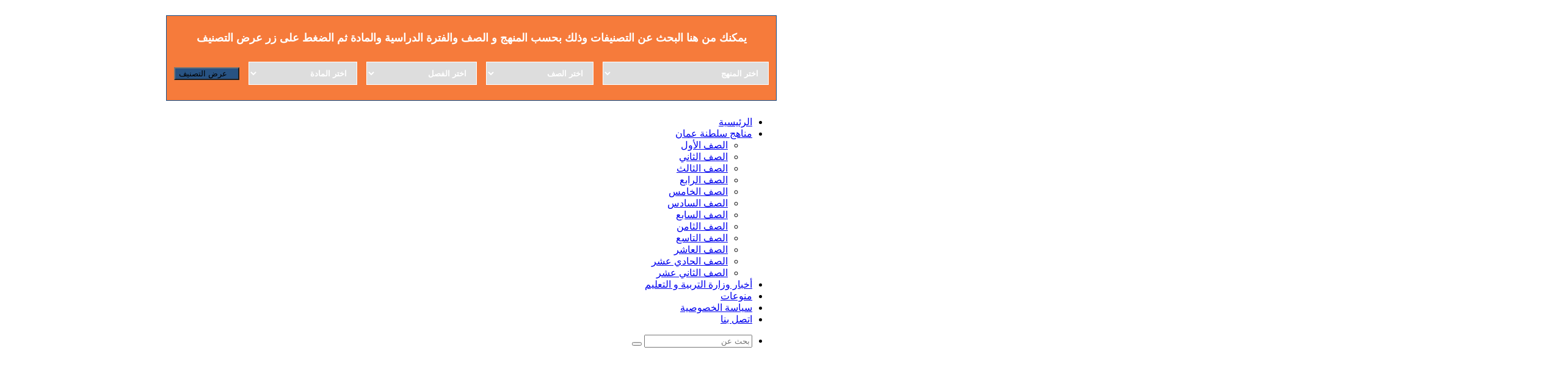

--- FILE ---
content_type: text/html; charset=UTF-8
request_url: https://afidni.com/category/%D9%85%D9%86%D9%88%D8%B9%D8%A7%D8%AA/
body_size: 26786
content:
<!DOCTYPE html>
<html dir="rtl" lang="ar" prefix="og: https://ogp.me/ns#" class="" data-skin="light">
<head>
	<meta charset="UTF-8" />
	<link rel="profile" href="https://gmpg.org/xfn/11" />
	<title>منوعات - المناهج الدراسية في سلطنة عمان</title>

		<!-- All in One SEO Pro 4.9.3 - aioseo.com -->
	<meta name="robots" content="max-image-preview:large" />
	<meta name="google-site-verification" content="wwgJfhxHYFTcsnQ-lj3Kbr0khP1n3g0eH0bL6gmjOV8" />
	<link rel="canonical" href="https://afidni.com/category/%d9%85%d9%86%d9%88%d8%b9%d8%a7%d8%aa/" />
	<link rel="next" href="https://afidni.com/category/%D9%85%D9%86%D9%88%D8%B9%D8%A7%D8%AA/page/2/" />
	<meta name="generator" content="All in One SEO Pro (AIOSEO) 4.9.3" />
		<meta property="og:locale" content="ar_AR" />
		<meta property="og:site_name" content="المناهج الدراسية في سلطنة عمان - الموقع الرسمي لتحميل مناهج التعليم في سلطنة عمان و النماذج الامتحانية وحلولها , وأخبار وزارة التربية والتعليم" />
		<meta property="og:type" content="article" />
		<meta property="og:title" content="منوعات - المناهج الدراسية في سلطنة عمان" />
		<meta property="og:url" content="https://afidni.com/category/%d9%85%d9%86%d9%88%d8%b9%d8%a7%d8%aa/" />
		<meta property="og:image" content="https://afidni.com/wp-content/uploads/2025/04/d8ea7c64-3380-40ac-a3c3-efc0866b9a4e.jpg" />
		<meta property="og:image:secure_url" content="https://afidni.com/wp-content/uploads/2025/04/d8ea7c64-3380-40ac-a3c3-efc0866b9a4e.jpg" />
		<meta property="og:image:width" content="960" />
		<meta property="og:image:height" content="960" />
		<meta property="article:publisher" content="https://www.facebook.com/Oman.Afedne/" />
		<meta name="twitter:card" content="summary" />
		<meta name="twitter:site" content="@OmanAfedne" />
		<meta name="twitter:title" content="منوعات - المناهج الدراسية في سلطنة عمان" />
		<meta name="twitter:image" content="https://afidni.com/wp-content/uploads/2025/04/d8ea7c64-3380-40ac-a3c3-efc0866b9a4e.jpg" />
		<script type="application/ld+json" class="aioseo-schema">
			{"@context":"https:\/\/schema.org","@graph":[{"@type":"BreadcrumbList","@id":"https:\/\/afidni.com\/category\/%D9%85%D9%86%D9%88%D8%B9%D8%A7%D8%AA\/#breadcrumblist","itemListElement":[{"@type":"ListItem","@id":"https:\/\/afidni.com#listItem","position":2,"name":"\u0623\u0641\u062f\u0646\u064a \u0639\u0645\u0627\u0646","item":"https:\/\/afidni.com","nextItem":{"@type":"ListItem","@id":"https:\/\/afidni.com\/category\/%d9%85%d9%86%d9%88%d8%b9%d8%a7%d8%aa\/#listItem","name":"\u0645\u0646\u0648\u0639\u0627\u062a"},"previousItem":{"@type":"ListItem","@id":"#listItem","name":"\u0623\u0646\u062a \u0647\u0646\u0627:"}},{"@type":"ListItem","@id":"https:\/\/afidni.com\/category\/%d9%85%d9%86%d9%88%d8%b9%d8%a7%d8%aa\/#listItem","position":3,"name":"\u0645\u0646\u0648\u0639\u0627\u062a","previousItem":{"@type":"ListItem","@id":"https:\/\/afidni.com#listItem","name":"\u0623\u0641\u062f\u0646\u064a \u0639\u0645\u0627\u0646"}}]},{"@type":"CollectionPage","@id":"https:\/\/afidni.com\/category\/%D9%85%D9%86%D9%88%D8%B9%D8%A7%D8%AA\/#collectionpage","url":"https:\/\/afidni.com\/category\/%D9%85%D9%86%D9%88%D8%B9%D8%A7%D8%AA\/","name":"\u0645\u0646\u0648\u0639\u0627\u062a - \u0627\u0644\u0645\u0646\u0627\u0647\u062c \u0627\u0644\u062f\u0631\u0627\u0633\u064a\u0629 \u0641\u064a \u0633\u0644\u0637\u0646\u0629 \u0639\u0645\u0627\u0646","inLanguage":"ar","isPartOf":{"@id":"https:\/\/afidni.com\/#website"},"breadcrumb":{"@id":"https:\/\/afidni.com\/category\/%D9%85%D9%86%D9%88%D8%B9%D8%A7%D8%AA\/#breadcrumblist"}},{"@type":"Organization","@id":"https:\/\/afidni.com\/#organization","name":"AFEDNE","description":"\u0627\u0644\u0645\u0648\u0642\u0639 \u0627\u0644\u0631\u0633\u0645\u064a \u0644\u062a\u062d\u0645\u064a\u0644 \u0645\u0646\u0627\u0647\u062c \u0627\u0644\u062a\u0639\u0644\u064a\u0645 \u0641\u064a \u0633\u0644\u0637\u0646\u0629 \u0639\u0645\u0627\u0646 \u0648 \u0627\u0644\u0646\u0645\u0627\u0630\u062c \u0627\u0644\u0627\u0645\u062a\u062d\u0627\u0646\u064a\u0629 \u0648\u062d\u0644\u0648\u0644\u0647\u0627 , \u0648\u0623\u062e\u0628\u0627\u0631 \u0648\u0632\u0627\u0631\u0629 \u0627\u0644\u062a\u0631\u0628\u064a\u0629 \u0648\u0627\u0644\u062a\u0639\u0644\u064a\u0645 \u0645\u0646\u0635\u0629 \u0623\u0641\u062f\u0646\u064a \u062a\u0648\u0641\u0631 \u0645\u0644\u0641\u0627\u062a \u062f\u0631\u0627\u0633\u064a\u0629 \u0648\u0623\u062f\u0648\u0627\u062a \u062a\u0639\u0644\u064a\u0645 \u0631\u0642\u0645\u064a \u0644\u062f\u0639\u0645 \u062a\u0641\u0648\u0642 \u0627\u0644\u0637\u0644\u0627\u0628 \u0648\u062a\u0637\u0648\u064a\u0631 \u062a\u062c\u0631\u0628\u0629 \u0627\u0644\u062a\u0639\u0644\u0645 \u0627\u0644\u0630\u0627\u062a\u064a.","url":"https:\/\/afidni.com\/","telephone":"+13609311850","logo":{"@type":"ImageObject","url":"https:\/\/afidni.com\/wp-content\/uploads\/2025\/04\/d8ea7c64-3380-40ac-a3c3-efc0866b9a4e.jpg","@id":"https:\/\/afidni.com\/category\/%D9%85%D9%86%D9%88%D8%B9%D8%A7%D8%AA\/#organizationLogo","width":960,"height":960,"caption":"\u0645\u0646\u0627\u0647\u062c \u0633\u0644\u0637\u0646\u0629 \u0639\u0645\u0627\u0646 \u062a\u062d\u0645\u064a\u0644 \u0643\u062a\u0627\u0628 \u062d\u0644\u0648\u0644"},"image":{"@id":"https:\/\/afidni.com\/category\/%D9%85%D9%86%D9%88%D8%B9%D8%A7%D8%AA\/#organizationLogo"},"sameAs":["https:\/\/www.facebook.com\/Oman.Afedne\/","https:\/\/x.com\/OmanAfedne","https:\/\/www.instagram.com\/afidni_oman\/","https:\/\/www.linkedin.com\/company\/afedne\/"]},{"@type":"WebSite","@id":"https:\/\/afidni.com\/#website","url":"https:\/\/afidni.com\/","name":"\u0627\u0644\u0645\u0646\u0627\u0647\u062c \u0627\u0644\u062f\u0631\u0627\u0633\u064a\u0629 \u0641\u064a \u0633\u0644\u0637\u0646\u0629 \u0639\u0645\u0627\u0646","description":"\u0627\u0644\u0645\u0648\u0642\u0639 \u0627\u0644\u0631\u0633\u0645\u064a \u0644\u062a\u062d\u0645\u064a\u0644 \u0645\u0646\u0627\u0647\u062c \u0627\u0644\u062a\u0639\u0644\u064a\u0645 \u0641\u064a \u0633\u0644\u0637\u0646\u0629 \u0639\u0645\u0627\u0646 \u0648 \u0627\u0644\u0646\u0645\u0627\u0630\u062c \u0627\u0644\u0627\u0645\u062a\u062d\u0627\u0646\u064a\u0629 \u0648\u062d\u0644\u0648\u0644\u0647\u0627 , \u0648\u0623\u062e\u0628\u0627\u0631 \u0648\u0632\u0627\u0631\u0629 \u0627\u0644\u062a\u0631\u0628\u064a\u0629 \u0648\u0627\u0644\u062a\u0639\u0644\u064a\u0645","inLanguage":"ar","publisher":{"@id":"https:\/\/afidni.com\/#organization"}}]}
		</script>
		<!-- All in One SEO Pro -->

<link rel="alternate" type="application/rss+xml" title="المناهج الدراسية في سلطنة عمان &laquo; الخلاصة" href="https://afidni.com/feed/" />
<link rel="alternate" type="application/rss+xml" title="المناهج الدراسية في سلطنة عمان &laquo; خلاصة التعليقات" href="https://afidni.com/comments/feed/" />
<link rel="alternate" type="application/rss+xml" title="المناهج الدراسية في سلطنة عمان &laquo; منوعات خلاصة التصنيف" href="https://afidni.com/category/%d9%85%d9%86%d9%88%d8%b9%d8%a7%d8%aa/feed/" />

		<style type="text/css">
			:root{				
			--tie-preset-gradient-1: linear-gradient(135deg, rgba(6, 147, 227, 1) 0%, rgb(155, 81, 224) 100%);
			--tie-preset-gradient-2: linear-gradient(135deg, rgb(122, 220, 180) 0%, rgb(0, 208, 130) 100%);
			--tie-preset-gradient-3: linear-gradient(135deg, rgba(252, 185, 0, 1) 0%, rgba(255, 105, 0, 1) 100%);
			--tie-preset-gradient-4: linear-gradient(135deg, rgba(255, 105, 0, 1) 0%, rgb(207, 46, 46) 100%);
			--tie-preset-gradient-5: linear-gradient(135deg, rgb(238, 238, 238) 0%, rgb(169, 184, 195) 100%);
			--tie-preset-gradient-6: linear-gradient(135deg, rgb(74, 234, 220) 0%, rgb(151, 120, 209) 20%, rgb(207, 42, 186) 40%, rgb(238, 44, 130) 60%, rgb(251, 105, 98) 80%, rgb(254, 248, 76) 100%);
			--tie-preset-gradient-7: linear-gradient(135deg, rgb(255, 206, 236) 0%, rgb(152, 150, 240) 100%);
			--tie-preset-gradient-8: linear-gradient(135deg, rgb(254, 205, 165) 0%, rgb(254, 45, 45) 50%, rgb(107, 0, 62) 100%);
			--tie-preset-gradient-9: linear-gradient(135deg, rgb(255, 203, 112) 0%, rgb(199, 81, 192) 50%, rgb(65, 88, 208) 100%);
			--tie-preset-gradient-10: linear-gradient(135deg, rgb(255, 245, 203) 0%, rgb(182, 227, 212) 50%, rgb(51, 167, 181) 100%);
			--tie-preset-gradient-11: linear-gradient(135deg, rgb(202, 248, 128) 0%, rgb(113, 206, 126) 100%);
			--tie-preset-gradient-12: linear-gradient(135deg, rgb(2, 3, 129) 0%, rgb(40, 116, 252) 100%);
			--tie-preset-gradient-13: linear-gradient(135deg, #4D34FA, #ad34fa);
			--tie-preset-gradient-14: linear-gradient(135deg, #0057FF, #31B5FF);
			--tie-preset-gradient-15: linear-gradient(135deg, #FF007A, #FF81BD);
			--tie-preset-gradient-16: linear-gradient(135deg, #14111E, #4B4462);
			--tie-preset-gradient-17: linear-gradient(135deg, #F32758, #FFC581);

			
					--main-nav-background: #1f2024;
					--main-nav-secondry-background: rgba(0,0,0,0.2);
					--main-nav-primary-color: #0088ff;
					--main-nav-contrast-primary-color: #FFFFFF;
					--main-nav-text-color: #FFFFFF;
					--main-nav-secondry-text-color: rgba(225,255,255,0.5);
					--main-nav-main-border-color: rgba(255,255,255,0.07);
					--main-nav-secondry-border-color: rgba(255,255,255,0.04);
				
			}
		</style>
	<meta name="viewport" content="width=device-width, initial-scale=1.0" />		<!-- This site uses the Google Analytics by MonsterInsights plugin v9.11.1 - Using Analytics tracking - https://www.monsterinsights.com/ -->
							<script src="//www.googletagmanager.com/gtag/js?id=G-KBLLKD48G2"  data-cfasync="false" data-wpfc-render="false" type="text/javascript" async></script>
			<script data-cfasync="false" data-wpfc-render="false" type="text/javascript">
				var mi_version = '9.11.1';
				var mi_track_user = true;
				var mi_no_track_reason = '';
								var MonsterInsightsDefaultLocations = {"page_location":"https:\/\/afidni.com\/category\/%D9%85%D9%86%D9%88%D8%B9%D8%A7%D8%AA\/"};
								if ( typeof MonsterInsightsPrivacyGuardFilter === 'function' ) {
					var MonsterInsightsLocations = (typeof MonsterInsightsExcludeQuery === 'object') ? MonsterInsightsPrivacyGuardFilter( MonsterInsightsExcludeQuery ) : MonsterInsightsPrivacyGuardFilter( MonsterInsightsDefaultLocations );
				} else {
					var MonsterInsightsLocations = (typeof MonsterInsightsExcludeQuery === 'object') ? MonsterInsightsExcludeQuery : MonsterInsightsDefaultLocations;
				}

								var disableStrs = [
										'ga-disable-G-KBLLKD48G2',
									];

				/* Function to detect opted out users */
				function __gtagTrackerIsOptedOut() {
					for (var index = 0; index < disableStrs.length; index++) {
						if (document.cookie.indexOf(disableStrs[index] + '=true') > -1) {
							return true;
						}
					}

					return false;
				}

				/* Disable tracking if the opt-out cookie exists. */
				if (__gtagTrackerIsOptedOut()) {
					for (var index = 0; index < disableStrs.length; index++) {
						window[disableStrs[index]] = true;
					}
				}

				/* Opt-out function */
				function __gtagTrackerOptout() {
					for (var index = 0; index < disableStrs.length; index++) {
						document.cookie = disableStrs[index] + '=true; expires=Thu, 31 Dec 2099 23:59:59 UTC; path=/';
						window[disableStrs[index]] = true;
					}
				}

				if ('undefined' === typeof gaOptout) {
					function gaOptout() {
						__gtagTrackerOptout();
					}
				}
								window.dataLayer = window.dataLayer || [];

				window.MonsterInsightsDualTracker = {
					helpers: {},
					trackers: {},
				};
				if (mi_track_user) {
					function __gtagDataLayer() {
						dataLayer.push(arguments);
					}

					function __gtagTracker(type, name, parameters) {
						if (!parameters) {
							parameters = {};
						}

						if (parameters.send_to) {
							__gtagDataLayer.apply(null, arguments);
							return;
						}

						if (type === 'event') {
														parameters.send_to = monsterinsights_frontend.v4_id;
							var hookName = name;
							if (typeof parameters['event_category'] !== 'undefined') {
								hookName = parameters['event_category'] + ':' + name;
							}

							if (typeof MonsterInsightsDualTracker.trackers[hookName] !== 'undefined') {
								MonsterInsightsDualTracker.trackers[hookName](parameters);
							} else {
								__gtagDataLayer('event', name, parameters);
							}
							
						} else {
							__gtagDataLayer.apply(null, arguments);
						}
					}

					__gtagTracker('js', new Date());
					__gtagTracker('set', {
						'developer_id.dZGIzZG': true,
											});
					if ( MonsterInsightsLocations.page_location ) {
						__gtagTracker('set', MonsterInsightsLocations);
					}
										__gtagTracker('config', 'G-KBLLKD48G2', {"forceSSL":"true","link_attribution":"true"} );
										window.gtag = __gtagTracker;										(function () {
						/* https://developers.google.com/analytics/devguides/collection/analyticsjs/ */
						/* ga and __gaTracker compatibility shim. */
						var noopfn = function () {
							return null;
						};
						var newtracker = function () {
							return new Tracker();
						};
						var Tracker = function () {
							return null;
						};
						var p = Tracker.prototype;
						p.get = noopfn;
						p.set = noopfn;
						p.send = function () {
							var args = Array.prototype.slice.call(arguments);
							args.unshift('send');
							__gaTracker.apply(null, args);
						};
						var __gaTracker = function () {
							var len = arguments.length;
							if (len === 0) {
								return;
							}
							var f = arguments[len - 1];
							if (typeof f !== 'object' || f === null || typeof f.hitCallback !== 'function') {
								if ('send' === arguments[0]) {
									var hitConverted, hitObject = false, action;
									if ('event' === arguments[1]) {
										if ('undefined' !== typeof arguments[3]) {
											hitObject = {
												'eventAction': arguments[3],
												'eventCategory': arguments[2],
												'eventLabel': arguments[4],
												'value': arguments[5] ? arguments[5] : 1,
											}
										}
									}
									if ('pageview' === arguments[1]) {
										if ('undefined' !== typeof arguments[2]) {
											hitObject = {
												'eventAction': 'page_view',
												'page_path': arguments[2],
											}
										}
									}
									if (typeof arguments[2] === 'object') {
										hitObject = arguments[2];
									}
									if (typeof arguments[5] === 'object') {
										Object.assign(hitObject, arguments[5]);
									}
									if ('undefined' !== typeof arguments[1].hitType) {
										hitObject = arguments[1];
										if ('pageview' === hitObject.hitType) {
											hitObject.eventAction = 'page_view';
										}
									}
									if (hitObject) {
										action = 'timing' === arguments[1].hitType ? 'timing_complete' : hitObject.eventAction;
										hitConverted = mapArgs(hitObject);
										__gtagTracker('event', action, hitConverted);
									}
								}
								return;
							}

							function mapArgs(args) {
								var arg, hit = {};
								var gaMap = {
									'eventCategory': 'event_category',
									'eventAction': 'event_action',
									'eventLabel': 'event_label',
									'eventValue': 'event_value',
									'nonInteraction': 'non_interaction',
									'timingCategory': 'event_category',
									'timingVar': 'name',
									'timingValue': 'value',
									'timingLabel': 'event_label',
									'page': 'page_path',
									'location': 'page_location',
									'title': 'page_title',
									'referrer' : 'page_referrer',
								};
								for (arg in args) {
																		if (!(!args.hasOwnProperty(arg) || !gaMap.hasOwnProperty(arg))) {
										hit[gaMap[arg]] = args[arg];
									} else {
										hit[arg] = args[arg];
									}
								}
								return hit;
							}

							try {
								f.hitCallback();
							} catch (ex) {
							}
						};
						__gaTracker.create = newtracker;
						__gaTracker.getByName = newtracker;
						__gaTracker.getAll = function () {
							return [];
						};
						__gaTracker.remove = noopfn;
						__gaTracker.loaded = true;
						window['__gaTracker'] = __gaTracker;
					})();
									} else {
										console.log("");
					(function () {
						function __gtagTracker() {
							return null;
						}

						window['__gtagTracker'] = __gtagTracker;
						window['gtag'] = __gtagTracker;
					})();
									}
			</script>
							<!-- / Google Analytics by MonsterInsights -->
		<style id='wp-img-auto-sizes-contain-inline-css' type='text/css'>
img:is([sizes=auto i],[sizes^="auto," i]){contain-intrinsic-size:3000px 1500px}
/*# sourceURL=wp-img-auto-sizes-contain-inline-css */
</style>
<style id='wp-emoji-styles-inline-css' type='text/css'>

	img.wp-smiley, img.emoji {
		display: inline !important;
		border: none !important;
		box-shadow: none !important;
		height: 1em !important;
		width: 1em !important;
		margin: 0 0.07em !important;
		vertical-align: -0.1em !important;
		background: none !important;
		padding: 0 !important;
	}
/*# sourceURL=wp-emoji-styles-inline-css */
</style>
<style id='wp-block-library-inline-css' type='text/css'>
:root{--wp-block-synced-color:#7a00df;--wp-block-synced-color--rgb:122,0,223;--wp-bound-block-color:var(--wp-block-synced-color);--wp-editor-canvas-background:#ddd;--wp-admin-theme-color:#007cba;--wp-admin-theme-color--rgb:0,124,186;--wp-admin-theme-color-darker-10:#006ba1;--wp-admin-theme-color-darker-10--rgb:0,107,160.5;--wp-admin-theme-color-darker-20:#005a87;--wp-admin-theme-color-darker-20--rgb:0,90,135;--wp-admin-border-width-focus:2px}@media (min-resolution:192dpi){:root{--wp-admin-border-width-focus:1.5px}}.wp-element-button{cursor:pointer}:root .has-very-light-gray-background-color{background-color:#eee}:root .has-very-dark-gray-background-color{background-color:#313131}:root .has-very-light-gray-color{color:#eee}:root .has-very-dark-gray-color{color:#313131}:root .has-vivid-green-cyan-to-vivid-cyan-blue-gradient-background{background:linear-gradient(135deg,#00d084,#0693e3)}:root .has-purple-crush-gradient-background{background:linear-gradient(135deg,#34e2e4,#4721fb 50%,#ab1dfe)}:root .has-hazy-dawn-gradient-background{background:linear-gradient(135deg,#faaca8,#dad0ec)}:root .has-subdued-olive-gradient-background{background:linear-gradient(135deg,#fafae1,#67a671)}:root .has-atomic-cream-gradient-background{background:linear-gradient(135deg,#fdd79a,#004a59)}:root .has-nightshade-gradient-background{background:linear-gradient(135deg,#330968,#31cdcf)}:root .has-midnight-gradient-background{background:linear-gradient(135deg,#020381,#2874fc)}:root{--wp--preset--font-size--normal:16px;--wp--preset--font-size--huge:42px}.has-regular-font-size{font-size:1em}.has-larger-font-size{font-size:2.625em}.has-normal-font-size{font-size:var(--wp--preset--font-size--normal)}.has-huge-font-size{font-size:var(--wp--preset--font-size--huge)}.has-text-align-center{text-align:center}.has-text-align-left{text-align:left}.has-text-align-right{text-align:right}.has-fit-text{white-space:nowrap!important}#end-resizable-editor-section{display:none}.aligncenter{clear:both}.items-justified-left{justify-content:flex-start}.items-justified-center{justify-content:center}.items-justified-right{justify-content:flex-end}.items-justified-space-between{justify-content:space-between}.screen-reader-text{border:0;clip-path:inset(50%);height:1px;margin:-1px;overflow:hidden;padding:0;position:absolute;width:1px;word-wrap:normal!important}.screen-reader-text:focus{background-color:#ddd;clip-path:none;color:#444;display:block;font-size:1em;height:auto;left:5px;line-height:normal;padding:15px 23px 14px;text-decoration:none;top:5px;width:auto;z-index:100000}html :where(.has-border-color){border-style:solid}html :where([style*=border-top-color]){border-top-style:solid}html :where([style*=border-right-color]){border-right-style:solid}html :where([style*=border-bottom-color]){border-bottom-style:solid}html :where([style*=border-left-color]){border-left-style:solid}html :where([style*=border-width]){border-style:solid}html :where([style*=border-top-width]){border-top-style:solid}html :where([style*=border-right-width]){border-right-style:solid}html :where([style*=border-bottom-width]){border-bottom-style:solid}html :where([style*=border-left-width]){border-left-style:solid}html :where(img[class*=wp-image-]){height:auto;max-width:100%}:where(figure){margin:0 0 1em}html :where(.is-position-sticky){--wp-admin--admin-bar--position-offset:var(--wp-admin--admin-bar--height,0px)}@media screen and (max-width:600px){html :where(.is-position-sticky){--wp-admin--admin-bar--position-offset:0px}}

/*# sourceURL=wp-block-library-inline-css */
</style><style id='wp-block-calendar-inline-css' type='text/css'>
.wp-block-calendar{text-align:center}.wp-block-calendar td,.wp-block-calendar th{border:1px solid;padding:.25em}.wp-block-calendar th{font-weight:400}.wp-block-calendar caption{background-color:inherit}.wp-block-calendar table{border-collapse:collapse;width:100%}.wp-block-calendar table.has-background th{background-color:inherit}.wp-block-calendar table.has-text-color th{color:inherit}.wp-block-calendar :where(table:not(.has-text-color)){color:#40464d}.wp-block-calendar :where(table:not(.has-text-color)) td,.wp-block-calendar :where(table:not(.has-text-color)) th{border-color:#ddd}:where(.wp-block-calendar table:not(.has-background) th){background:#ddd}
/*# sourceURL=https://afidni.com/wp-includes/blocks/calendar/style.min.css */
</style>
<style id='wp-block-list-inline-css' type='text/css'>
ol,ul{box-sizing:border-box}:root :where(.wp-block-list.has-background){padding:1.25em 2.375em}
/*# sourceURL=https://afidni.com/wp-includes/blocks/list/style.min.css */
</style>
<style id='wp-block-columns-inline-css' type='text/css'>
.wp-block-columns{box-sizing:border-box;display:flex;flex-wrap:wrap!important}@media (min-width:782px){.wp-block-columns{flex-wrap:nowrap!important}}.wp-block-columns{align-items:normal!important}.wp-block-columns.are-vertically-aligned-top{align-items:flex-start}.wp-block-columns.are-vertically-aligned-center{align-items:center}.wp-block-columns.are-vertically-aligned-bottom{align-items:flex-end}@media (max-width:781px){.wp-block-columns:not(.is-not-stacked-on-mobile)>.wp-block-column{flex-basis:100%!important}}@media (min-width:782px){.wp-block-columns:not(.is-not-stacked-on-mobile)>.wp-block-column{flex-basis:0;flex-grow:1}.wp-block-columns:not(.is-not-stacked-on-mobile)>.wp-block-column[style*=flex-basis]{flex-grow:0}}.wp-block-columns.is-not-stacked-on-mobile{flex-wrap:nowrap!important}.wp-block-columns.is-not-stacked-on-mobile>.wp-block-column{flex-basis:0;flex-grow:1}.wp-block-columns.is-not-stacked-on-mobile>.wp-block-column[style*=flex-basis]{flex-grow:0}:where(.wp-block-columns){margin-bottom:1.75em}:where(.wp-block-columns.has-background){padding:1.25em 2.375em}.wp-block-column{flex-grow:1;min-width:0;overflow-wrap:break-word;word-break:break-word}.wp-block-column.is-vertically-aligned-top{align-self:flex-start}.wp-block-column.is-vertically-aligned-center{align-self:center}.wp-block-column.is-vertically-aligned-bottom{align-self:flex-end}.wp-block-column.is-vertically-aligned-stretch{align-self:stretch}.wp-block-column.is-vertically-aligned-bottom,.wp-block-column.is-vertically-aligned-center,.wp-block-column.is-vertically-aligned-top{width:100%}
/*# sourceURL=https://afidni.com/wp-includes/blocks/columns/style.min.css */
</style>
<style id='global-styles-inline-css' type='text/css'>
:root{--wp--preset--aspect-ratio--square: 1;--wp--preset--aspect-ratio--4-3: 4/3;--wp--preset--aspect-ratio--3-4: 3/4;--wp--preset--aspect-ratio--3-2: 3/2;--wp--preset--aspect-ratio--2-3: 2/3;--wp--preset--aspect-ratio--16-9: 16/9;--wp--preset--aspect-ratio--9-16: 9/16;--wp--preset--color--black: #000000;--wp--preset--color--cyan-bluish-gray: #abb8c3;--wp--preset--color--white: #ffffff;--wp--preset--color--pale-pink: #f78da7;--wp--preset--color--vivid-red: #cf2e2e;--wp--preset--color--luminous-vivid-orange: #ff6900;--wp--preset--color--luminous-vivid-amber: #fcb900;--wp--preset--color--light-green-cyan: #7bdcb5;--wp--preset--color--vivid-green-cyan: #00d084;--wp--preset--color--pale-cyan-blue: #8ed1fc;--wp--preset--color--vivid-cyan-blue: #0693e3;--wp--preset--color--vivid-purple: #9b51e0;--wp--preset--color--global-color: #0088ff;--wp--preset--gradient--vivid-cyan-blue-to-vivid-purple: linear-gradient(135deg,rgb(6,147,227) 0%,rgb(155,81,224) 100%);--wp--preset--gradient--light-green-cyan-to-vivid-green-cyan: linear-gradient(135deg,rgb(122,220,180) 0%,rgb(0,208,130) 100%);--wp--preset--gradient--luminous-vivid-amber-to-luminous-vivid-orange: linear-gradient(135deg,rgb(252,185,0) 0%,rgb(255,105,0) 100%);--wp--preset--gradient--luminous-vivid-orange-to-vivid-red: linear-gradient(135deg,rgb(255,105,0) 0%,rgb(207,46,46) 100%);--wp--preset--gradient--very-light-gray-to-cyan-bluish-gray: linear-gradient(135deg,rgb(238,238,238) 0%,rgb(169,184,195) 100%);--wp--preset--gradient--cool-to-warm-spectrum: linear-gradient(135deg,rgb(74,234,220) 0%,rgb(151,120,209) 20%,rgb(207,42,186) 40%,rgb(238,44,130) 60%,rgb(251,105,98) 80%,rgb(254,248,76) 100%);--wp--preset--gradient--blush-light-purple: linear-gradient(135deg,rgb(255,206,236) 0%,rgb(152,150,240) 100%);--wp--preset--gradient--blush-bordeaux: linear-gradient(135deg,rgb(254,205,165) 0%,rgb(254,45,45) 50%,rgb(107,0,62) 100%);--wp--preset--gradient--luminous-dusk: linear-gradient(135deg,rgb(255,203,112) 0%,rgb(199,81,192) 50%,rgb(65,88,208) 100%);--wp--preset--gradient--pale-ocean: linear-gradient(135deg,rgb(255,245,203) 0%,rgb(182,227,212) 50%,rgb(51,167,181) 100%);--wp--preset--gradient--electric-grass: linear-gradient(135deg,rgb(202,248,128) 0%,rgb(113,206,126) 100%);--wp--preset--gradient--midnight: linear-gradient(135deg,rgb(2,3,129) 0%,rgb(40,116,252) 100%);--wp--preset--font-size--small: 13px;--wp--preset--font-size--medium: 20px;--wp--preset--font-size--large: 36px;--wp--preset--font-size--x-large: 42px;--wp--preset--spacing--20: 0.44rem;--wp--preset--spacing--30: 0.67rem;--wp--preset--spacing--40: 1rem;--wp--preset--spacing--50: 1.5rem;--wp--preset--spacing--60: 2.25rem;--wp--preset--spacing--70: 3.38rem;--wp--preset--spacing--80: 5.06rem;--wp--preset--shadow--natural: 6px 6px 9px rgba(0, 0, 0, 0.2);--wp--preset--shadow--deep: 12px 12px 50px rgba(0, 0, 0, 0.4);--wp--preset--shadow--sharp: 6px 6px 0px rgba(0, 0, 0, 0.2);--wp--preset--shadow--outlined: 6px 6px 0px -3px rgb(255, 255, 255), 6px 6px rgb(0, 0, 0);--wp--preset--shadow--crisp: 6px 6px 0px rgb(0, 0, 0);}:where(.is-layout-flex){gap: 0.5em;}:where(.is-layout-grid){gap: 0.5em;}body .is-layout-flex{display: flex;}.is-layout-flex{flex-wrap: wrap;align-items: center;}.is-layout-flex > :is(*, div){margin: 0;}body .is-layout-grid{display: grid;}.is-layout-grid > :is(*, div){margin: 0;}:where(.wp-block-columns.is-layout-flex){gap: 2em;}:where(.wp-block-columns.is-layout-grid){gap: 2em;}:where(.wp-block-post-template.is-layout-flex){gap: 1.25em;}:where(.wp-block-post-template.is-layout-grid){gap: 1.25em;}.has-black-color{color: var(--wp--preset--color--black) !important;}.has-cyan-bluish-gray-color{color: var(--wp--preset--color--cyan-bluish-gray) !important;}.has-white-color{color: var(--wp--preset--color--white) !important;}.has-pale-pink-color{color: var(--wp--preset--color--pale-pink) !important;}.has-vivid-red-color{color: var(--wp--preset--color--vivid-red) !important;}.has-luminous-vivid-orange-color{color: var(--wp--preset--color--luminous-vivid-orange) !important;}.has-luminous-vivid-amber-color{color: var(--wp--preset--color--luminous-vivid-amber) !important;}.has-light-green-cyan-color{color: var(--wp--preset--color--light-green-cyan) !important;}.has-vivid-green-cyan-color{color: var(--wp--preset--color--vivid-green-cyan) !important;}.has-pale-cyan-blue-color{color: var(--wp--preset--color--pale-cyan-blue) !important;}.has-vivid-cyan-blue-color{color: var(--wp--preset--color--vivid-cyan-blue) !important;}.has-vivid-purple-color{color: var(--wp--preset--color--vivid-purple) !important;}.has-black-background-color{background-color: var(--wp--preset--color--black) !important;}.has-cyan-bluish-gray-background-color{background-color: var(--wp--preset--color--cyan-bluish-gray) !important;}.has-white-background-color{background-color: var(--wp--preset--color--white) !important;}.has-pale-pink-background-color{background-color: var(--wp--preset--color--pale-pink) !important;}.has-vivid-red-background-color{background-color: var(--wp--preset--color--vivid-red) !important;}.has-luminous-vivid-orange-background-color{background-color: var(--wp--preset--color--luminous-vivid-orange) !important;}.has-luminous-vivid-amber-background-color{background-color: var(--wp--preset--color--luminous-vivid-amber) !important;}.has-light-green-cyan-background-color{background-color: var(--wp--preset--color--light-green-cyan) !important;}.has-vivid-green-cyan-background-color{background-color: var(--wp--preset--color--vivid-green-cyan) !important;}.has-pale-cyan-blue-background-color{background-color: var(--wp--preset--color--pale-cyan-blue) !important;}.has-vivid-cyan-blue-background-color{background-color: var(--wp--preset--color--vivid-cyan-blue) !important;}.has-vivid-purple-background-color{background-color: var(--wp--preset--color--vivid-purple) !important;}.has-black-border-color{border-color: var(--wp--preset--color--black) !important;}.has-cyan-bluish-gray-border-color{border-color: var(--wp--preset--color--cyan-bluish-gray) !important;}.has-white-border-color{border-color: var(--wp--preset--color--white) !important;}.has-pale-pink-border-color{border-color: var(--wp--preset--color--pale-pink) !important;}.has-vivid-red-border-color{border-color: var(--wp--preset--color--vivid-red) !important;}.has-luminous-vivid-orange-border-color{border-color: var(--wp--preset--color--luminous-vivid-orange) !important;}.has-luminous-vivid-amber-border-color{border-color: var(--wp--preset--color--luminous-vivid-amber) !important;}.has-light-green-cyan-border-color{border-color: var(--wp--preset--color--light-green-cyan) !important;}.has-vivid-green-cyan-border-color{border-color: var(--wp--preset--color--vivid-green-cyan) !important;}.has-pale-cyan-blue-border-color{border-color: var(--wp--preset--color--pale-cyan-blue) !important;}.has-vivid-cyan-blue-border-color{border-color: var(--wp--preset--color--vivid-cyan-blue) !important;}.has-vivid-purple-border-color{border-color: var(--wp--preset--color--vivid-purple) !important;}.has-vivid-cyan-blue-to-vivid-purple-gradient-background{background: var(--wp--preset--gradient--vivid-cyan-blue-to-vivid-purple) !important;}.has-light-green-cyan-to-vivid-green-cyan-gradient-background{background: var(--wp--preset--gradient--light-green-cyan-to-vivid-green-cyan) !important;}.has-luminous-vivid-amber-to-luminous-vivid-orange-gradient-background{background: var(--wp--preset--gradient--luminous-vivid-amber-to-luminous-vivid-orange) !important;}.has-luminous-vivid-orange-to-vivid-red-gradient-background{background: var(--wp--preset--gradient--luminous-vivid-orange-to-vivid-red) !important;}.has-very-light-gray-to-cyan-bluish-gray-gradient-background{background: var(--wp--preset--gradient--very-light-gray-to-cyan-bluish-gray) !important;}.has-cool-to-warm-spectrum-gradient-background{background: var(--wp--preset--gradient--cool-to-warm-spectrum) !important;}.has-blush-light-purple-gradient-background{background: var(--wp--preset--gradient--blush-light-purple) !important;}.has-blush-bordeaux-gradient-background{background: var(--wp--preset--gradient--blush-bordeaux) !important;}.has-luminous-dusk-gradient-background{background: var(--wp--preset--gradient--luminous-dusk) !important;}.has-pale-ocean-gradient-background{background: var(--wp--preset--gradient--pale-ocean) !important;}.has-electric-grass-gradient-background{background: var(--wp--preset--gradient--electric-grass) !important;}.has-midnight-gradient-background{background: var(--wp--preset--gradient--midnight) !important;}.has-small-font-size{font-size: var(--wp--preset--font-size--small) !important;}.has-medium-font-size{font-size: var(--wp--preset--font-size--medium) !important;}.has-large-font-size{font-size: var(--wp--preset--font-size--large) !important;}.has-x-large-font-size{font-size: var(--wp--preset--font-size--x-large) !important;}
:where(.wp-block-columns.is-layout-flex){gap: 2em;}:where(.wp-block-columns.is-layout-grid){gap: 2em;}
/*# sourceURL=global-styles-inline-css */
</style>
<style id='core-block-supports-inline-css' type='text/css'>
.wp-container-core-columns-is-layout-9d6595d7{flex-wrap:nowrap;}
/*# sourceURL=core-block-supports-inline-css */
</style>

<style id='classic-theme-styles-inline-css' type='text/css'>
/*! This file is auto-generated */
.wp-block-button__link{color:#fff;background-color:#32373c;border-radius:9999px;box-shadow:none;text-decoration:none;padding:calc(.667em + 2px) calc(1.333em + 2px);font-size:1.125em}.wp-block-file__button{background:#32373c;color:#fff;text-decoration:none}
/*# sourceURL=/wp-includes/css/classic-themes.min.css */
</style>
<link rel='stylesheet' id='tie-css-base-css' href='https://afidni.com/wp-content/themes/jannah/assets/css/base.min.css?ver=7.6.3' type='text/css' media='all' />
<link rel='stylesheet' id='tie-css-styles-css' href='https://afidni.com/wp-content/cache/background-css/1/afidni.com/wp-content/themes/jannah/assets/css/style.min.css?ver=7.6.3&wpr_t=1769140824' type='text/css' media='all' />
<link rel='stylesheet' id='tie-css-widgets-css' href='https://afidni.com/wp-content/themes/jannah/assets/css/widgets.min.css?ver=7.6.3' type='text/css' media='all' />
<link data-minify="1" rel='stylesheet' id='tie-css-helpers-css' href='https://afidni.com/wp-content/cache/min/1/wp-content/themes/jannah/assets/css/helpers.min.css?ver=1767995418' type='text/css' media='all' />
<link data-minify="1" rel='stylesheet' id='tie-fontawesome5-css' href='https://afidni.com/wp-content/cache/min/1/wp-content/themes/jannah/assets/css/fontawesome.css?ver=1767995418' type='text/css' media='all' />
<link data-minify="1" rel='stylesheet' id='tie-css-ilightbox-css' href='https://afidni.com/wp-content/cache/background-css/1/afidni.com/wp-content/cache/min/1/wp-content/themes/jannah/assets/ilightbox/dark-skin/skin.css?ver=1767995418&wpr_t=1769140824' type='text/css' media='all' />
<link rel='stylesheet' id='tie-css-shortcodes-css' href='https://afidni.com/wp-content/themes/jannah/assets/css/plugins/shortcodes.min.css?ver=7.6.3' type='text/css' media='all' />
<style id='tie-css-shortcodes-inline-css' type='text/css'>
#tie-wrapper .mag-box.big-post-left-box li:not(:first-child) .post-title,#tie-wrapper .mag-box.big-post-top-box li:not(:first-child) .post-title,#tie-wrapper .mag-box.half-box li:not(:first-child) .post-title,#tie-wrapper .mag-box.big-thumb-left-box li:not(:first-child) .post-title,#tie-wrapper .mag-box.scrolling-box .slide .post-title,#tie-wrapper .mag-box.miscellaneous-box li:not(:first-child) .post-title{font-weight: 500;}#header-notification-bar{background: var( --tie-preset-gradient-13 );}#header-notification-bar{--tie-buttons-color: #FFFFFF;--tie-buttons-border-color: #FFFFFF;--tie-buttons-hover-color: #e1e1e1;--tie-buttons-hover-text: #000000;}#header-notification-bar{--tie-buttons-text: #000000;}#theme-header:not(.main-nav-boxed) #main-nav,.main-nav-boxed .main-menu-wrapper{border-right: 0 none !important;border-left : 0 none !important;border-top : 0 none !important;}#theme-header:not(.main-nav-boxed) #main-nav,.main-nav-boxed .main-menu-wrapper{border-right: 0 none !important;border-left : 0 none !important;border-bottom : 0 none !important;}@media (min-width: 1200px){.container{width: auto;}}.boxed-layout #tie-wrapper,.boxed-layout .fixed-nav{max-width: 1030px;}@media (min-width: 1000px){.container,.wide-next-prev-slider-wrapper .slider-main-container{max-width: 1000px;}}
/*# sourceURL=tie-css-shortcodes-inline-css */
</style>
<script type="text/javascript" src="https://afidni.com/wp-content/plugins/google-analytics-for-wordpress/assets/js/frontend-gtag.min.js?ver=9.11.1" id="monsterinsights-frontend-script-js" async="async" data-wp-strategy="async"></script>
<script data-cfasync="false" data-wpfc-render="false" type="text/javascript" id='monsterinsights-frontend-script-js-extra'>/* <![CDATA[ */
var monsterinsights_frontend = {"js_events_tracking":"true","download_extensions":"doc,pdf,ppt,zip,xls,docx,pptx,xlsx","inbound_paths":"[{\"path\":\"\\\/go\\\/\",\"label\":\"affiliate\"},{\"path\":\"\\\/recommend\\\/\",\"label\":\"affiliate\"}]","home_url":"https:\/\/afidni.com","hash_tracking":"false","v4_id":"G-KBLLKD48G2"};/* ]]> */
</script>
<script type="text/javascript" src="https://afidni.com/wp-includes/js/jquery/jquery.min.js?ver=3.7.1" id="jquery-core-js" data-rocket-defer defer></script>
<script type="text/javascript" src="https://afidni.com/wp-includes/js/jquery/jquery-migrate.min.js?ver=3.4.1" id="jquery-migrate-js" data-rocket-defer defer></script>
<link rel="https://api.w.org/" href="https://afidni.com/wp-json/" /><link rel="alternate" title="JSON" type="application/json" href="https://afidni.com/wp-json/wp/v2/categories/2487" /><link rel="EditURI" type="application/rsd+xml" title="RSD" href="https://afidni.com/xmlrpc.php?rsd" />
<link data-minify="1" rel="stylesheet" href="https://afidni.com/wp-content/cache/min/1/wp-content/themes/jannah/rtl.css?ver=1767995418" type="text/css" media="screen" /><meta name="generator" content="WordPress 6.9" />
        <style>
            .afedne-posts-filter {
				background: #f67b3b;
				border: 1px solid #104c8a;
				padding: 25px 12px;
				margin-bottom: 25px;
				margin-top: 25px;
			}

			.afedne-posts-filter-form-group {
				display: -webkit-box !important;
				display: -ms-flexbox !important;
				display: flex !important;
				-webkit-box-align: center !important;
				-ms-flex-align: center !important;
				align-items: center !important;
			}

			.afedne-posts-filter-form-group select {
				-webkit-box-flex: 1 !important;
				-ms-flex: 1 1 auto !important;
				flex: 1 1 auto !important;
				margin-left: 15px;
				height: 38px;
				padding: 0 12px;
				color: #fff;
				border: 1px solid #ffffff;
				font-size: 13px;
				font-weight: bold;
			}

			.afedne-posts-filter-form-group select option {
				color: #222;
				background: #FFF;
			}

			.afedne-posts-filter-form-group button {
				background-color: #285383;
			}

			.afedne-posts-filter-form-group button i {
				margin-left: 12px;
			}

			.afedne-posts-filter-text {
				text-align: center;
				font-size: 18px;
				color: #fff;
				margin-bottom: 28px;
				font-weight: bold;
			}

			.afedne-crumbs {
				background: #F7F7F7;
				border: 1px solid #E2E2E2;
				text-align: right;
				padding: 8px;
				font-size: 18px;
				color: #2D2D2D;
				margin-bottom: 25px;
			}

			.docs-category .docs-category-info {
				margin: 0;
				padding: 5px;
				background: #285382;
				color: #fff;
				font-size: 14px;
				text-align: center;
			}

			.docs-category h2 {
				margin: 0px !important;
				padding: 8px 4px !important;
				margin-bottom: 8px !important;
			}

			.docs-category-count {
				margin: 0;
				padding: 4px;
				background: #f67b3b;
				color: #fff;
				vertical-align: middle;
				font-size: 14px;
				text-align: center;
			}

			.docs-category a,
			.docs-category a:hover,
			.docs-category a:focus,
			.docs-category a:active {
				text-align: center;
				display: block;
				width: 100%;
				height: 100%;
				color: #fff;
				font-size: 18px;
				font-weight: 700;
			}

			.row {
				display: -webkit-box;
				display: -ms-flexbox;
				display: flex;
				-ms-flex-wrap: wrap;
				flex-wrap: wrap;
				margin-right: -8px;
				margin-left: -8px;
			}

			.col-3 {
				-webkit-box-flex: 0;
				-ms-flex: 0 0 33.33333%;
				flex: 0 0 33.33333%;
				max-width: 33.33333%;
				position: relative;
				width: 100%;
				padding-right: 8px;
				padding-left: 8px;
				margin-bottom: 16px;
			}

			@media (max-width: 768px) {
				.col-3 {
					-webkit-box-flex: 0;
					-ms-flex: 0 0 100%;
					flex: 0 0 100%;
					max-width: 100%;
				}

				.afedne-posts-filter-form-group {
					-webkit-box-orient: vertical !important;
					-webkit-box-direction: normal !important;
					-ms-flex-direction: column !important;
					flex-direction: column !important;
				}

				.afedne-posts-filter-form-group select {
					width: 100%;
					margin-bottom: 15px;
				}
			}
        </style>
                <div class="container afedne-posts-filter-container">
            <div class="afedne-posts-filter">
                <form action="https://afidni.com" method="get">
                    <div class="input-group">
                        <div class="afedne-posts-filter-text">
                            يمكنك من هنا البحث عن التصنيفات وذلك بحسب المنهج و الصف والفترة الدراسية والمادة ثم الضغط على زر عرض التصنيف
                        </div>
                        <div class="afedne-posts-filter-form-group">
                            <select class="form-control search-select-filter" data-placeholder="اختر المنهج" id="serach_type_1" name="serach_type_1">
                                <option value="-1"> اختر المنهج</option>
                                                                    <option value="78">مناهج سلطنة عمان التعليمية</option>
                                                            </select>
                            <select class="form-control search-select-filter" data-placeholder="اختر الصف" id="serach_type_2" name="serach_type_1">
                                <option value="-1">اختر الصف</option>
                            </select>
                            <select class="form-control search-select-filter" data-placeholder="اختر الفصل" id="serach_type_3" name="serach_type_2">
                                <option class="op-select" value="-1">اختر الفصل</option>
                            </select>
                            <select class="form-control search-select-filter" data-placeholder="اختر المادة" id="serach_type_4" name="serach_type_3">
                                <option class="op-select" value="-1">اختر المادة</option>
                            </select>
                            <button type="submit" class="btn btn-default">
                                <i class="fa fa-search"></i>
                                عرض التصنيف
                            </button>
                            <input type="hidden" name="docs_download_do_search" value="1">
                        </div>
                    </div>
                    <input type="hidden" name="cat" id="filter-cat" />
                </form>
            </div>
                        <div>
                            </div>
        </div>
         <meta name="description" content="الموقع الرسمي لتحميل مناهج التعليم في سلطنة عمان و النماذج الامتحانية وحلولها , وأخبار وزارة التربية والتعليم" /><meta http-equiv="X-UA-Compatible" content="IE=edge">
<link rel="icon" href="https://afidni.com/wp-content/uploads/2021/02/cropped-لوغو-حجم-مربع-للموقع-32x32.png" sizes="32x32" />
<link rel="icon" href="https://afidni.com/wp-content/uploads/2021/02/cropped-لوغو-حجم-مربع-للموقع-192x192.png" sizes="192x192" />
<link rel="apple-touch-icon" href="https://afidni.com/wp-content/uploads/2021/02/cropped-لوغو-حجم-مربع-للموقع-180x180.png" />
<meta name="msapplication-TileImage" content="https://afidni.com/wp-content/uploads/2021/02/cropped-لوغو-حجم-مربع-للموقع-270x270.png" />
<noscript><style id="rocket-lazyload-nojs-css">.rll-youtube-player, [data-lazy-src]{display:none !important;}</style></noscript><style id="wpr-lazyload-bg-container"></style><style id="wpr-lazyload-bg-exclusion"></style>
<noscript>
<style id="wpr-lazyload-bg-nostyle">pre{--wpr-bg-aade1667-fe6b-4be4-9537-d27eaba0ee20: url('https://afidni.com/wp-content/themes/jannah/assets/images/code-bg.png');}.ilightbox-loader div{--wpr-bg-82e3f39f-9c5c-44bb-a913-92324592ad1c: url('https://afidni.com/wp-content/themes/jannah/assets/ilightbox/dark-skin/preloader.gif');}.ilightbox-holder .ilightbox-container .ilightbox-caption{--wpr-bg-89eef424-315a-41c7-98b4-eccae7fab84a: url('https://afidni.com/wp-content/themes/jannah/assets/ilightbox/dark-skin/caption-bg.png');}.ilightbox-holder .ilightbox-container .ilightbox-social{--wpr-bg-19315eb8-e410-4763-b8c2-8c568b7f0f76: url('https://afidni.com/wp-content/themes/jannah/assets/ilightbox/dark-skin/caption-bg.png');}.ilightbox-holder .ilightbox-alert{--wpr-bg-f7df888a-6d49-4d0f-b65e-218e3237eb16: url('https://afidni.com/wp-content/themes/jannah/assets/ilightbox/dark-skin/alert.png');}.ilightbox-toolbar a{--wpr-bg-ec5e93b7-a3d6-495a-ab08-9e09e1054a1e: url('https://afidni.com/wp-content/themes/jannah/assets/ilightbox/dark-skin/buttons.png');}.ilightbox-thumbnails .ilightbox-thumbnails-grid .ilightbox-thumbnail .ilightbox-thumbnail-video{--wpr-bg-70564b54-7f63-4e00-bb98-9c46b13726be: url('https://afidni.com/wp-content/themes/jannah/assets/ilightbox/dark-skin/thumb-overlay-play.png');}.ilightbox-button{--wpr-bg-51fdc2e2-0d39-4348-abc6-1919de33690e: url('https://afidni.com/wp-content/themes/jannah/assets/ilightbox/dark-skin/arrow-next-vertical-icon-64.png');}.isMobile .ilightbox-toolbar a.ilightbox-fullscreen{--wpr-bg-aee7f945-362f-4b70-83f1-324600fed7fe: url('https://afidni.com/wp-content/themes/jannah/assets/ilightbox/dark-skin/fullscreen-icon-64.png');}.isMobile .ilightbox-toolbar a.ilightbox-close{--wpr-bg-fd9b6688-a2f1-47a3-a98f-f7eff77918d3: url('https://afidni.com/wp-content/themes/jannah/assets/ilightbox/dark-skin/x-mark-icon-64.png');}.isMobile .ilightbox-toolbar a.ilightbox-next-button{--wpr-bg-93a629eb-6be8-4423-b916-0b08d28898fd: url('https://afidni.com/wp-content/themes/jannah/assets/ilightbox/dark-skin/arrow-next-icon-64.png');}.isMobile .ilightbox-toolbar a.ilightbox-prev-button{--wpr-bg-02221974-49d5-48a1-a5d5-0f739695d399: url('https://afidni.com/wp-content/themes/jannah/assets/ilightbox/dark-skin/arrow-prev-icon-64.png');}.isMobile .ilightbox-toolbar a.ilightbox-play{--wpr-bg-30234ade-7b35-4cb2-90c8-1b8cb148994e: url('https://afidni.com/wp-content/themes/jannah/assets/ilightbox/dark-skin/play-icon-64.png');}.isMobile .ilightbox-toolbar a.ilightbox-pause{--wpr-bg-656223ec-ba0a-4283-9bfd-c75091098522: url('https://afidni.com/wp-content/themes/jannah/assets/ilightbox/dark-skin/pause-icon-64.png');}.ilightbox-button.ilightbox-prev-button{--wpr-bg-78daa446-075d-4db4-8425-75a41cbdcf72: url('https://afidni.com/wp-content/themes/jannah/assets/ilightbox/dark-skin/arrow-prev-vertical-icon-64.png');}.ilightbox-button.horizontal{--wpr-bg-5756f8ba-6674-4f07-9422-6416dc616dd7: url('https://afidni.com/wp-content/themes/jannah/assets/ilightbox/dark-skin/arrow-next-icon-64.png');}.ilightbox-button.ilightbox-prev-button.horizontal{--wpr-bg-adfad78a-3a98-4dd8-a138-bfa2a47eaeca: url('https://afidni.com/wp-content/themes/jannah/assets/ilightbox/dark-skin/arrow-prev-icon-64.png');}</style>
</noscript>
<script type="application/javascript">const rocket_pairs = [{"selector":"pre","style":"pre{--wpr-bg-aade1667-fe6b-4be4-9537-d27eaba0ee20: url('https:\/\/afidni.com\/wp-content\/themes\/jannah\/assets\/images\/code-bg.png');}","hash":"aade1667-fe6b-4be4-9537-d27eaba0ee20","url":"https:\/\/afidni.com\/wp-content\/themes\/jannah\/assets\/images\/code-bg.png"},{"selector":".ilightbox-loader div","style":".ilightbox-loader div{--wpr-bg-82e3f39f-9c5c-44bb-a913-92324592ad1c: url('https:\/\/afidni.com\/wp-content\/themes\/jannah\/assets\/ilightbox\/dark-skin\/preloader.gif');}","hash":"82e3f39f-9c5c-44bb-a913-92324592ad1c","url":"https:\/\/afidni.com\/wp-content\/themes\/jannah\/assets\/ilightbox\/dark-skin\/preloader.gif"},{"selector":".ilightbox-holder .ilightbox-container .ilightbox-caption","style":".ilightbox-holder .ilightbox-container .ilightbox-caption{--wpr-bg-89eef424-315a-41c7-98b4-eccae7fab84a: url('https:\/\/afidni.com\/wp-content\/themes\/jannah\/assets\/ilightbox\/dark-skin\/caption-bg.png');}","hash":"89eef424-315a-41c7-98b4-eccae7fab84a","url":"https:\/\/afidni.com\/wp-content\/themes\/jannah\/assets\/ilightbox\/dark-skin\/caption-bg.png"},{"selector":".ilightbox-holder .ilightbox-container .ilightbox-social","style":".ilightbox-holder .ilightbox-container .ilightbox-social{--wpr-bg-19315eb8-e410-4763-b8c2-8c568b7f0f76: url('https:\/\/afidni.com\/wp-content\/themes\/jannah\/assets\/ilightbox\/dark-skin\/caption-bg.png');}","hash":"19315eb8-e410-4763-b8c2-8c568b7f0f76","url":"https:\/\/afidni.com\/wp-content\/themes\/jannah\/assets\/ilightbox\/dark-skin\/caption-bg.png"},{"selector":".ilightbox-holder .ilightbox-alert","style":".ilightbox-holder .ilightbox-alert{--wpr-bg-f7df888a-6d49-4d0f-b65e-218e3237eb16: url('https:\/\/afidni.com\/wp-content\/themes\/jannah\/assets\/ilightbox\/dark-skin\/alert.png');}","hash":"f7df888a-6d49-4d0f-b65e-218e3237eb16","url":"https:\/\/afidni.com\/wp-content\/themes\/jannah\/assets\/ilightbox\/dark-skin\/alert.png"},{"selector":".ilightbox-toolbar a","style":".ilightbox-toolbar a{--wpr-bg-ec5e93b7-a3d6-495a-ab08-9e09e1054a1e: url('https:\/\/afidni.com\/wp-content\/themes\/jannah\/assets\/ilightbox\/dark-skin\/buttons.png');}","hash":"ec5e93b7-a3d6-495a-ab08-9e09e1054a1e","url":"https:\/\/afidni.com\/wp-content\/themes\/jannah\/assets\/ilightbox\/dark-skin\/buttons.png"},{"selector":".ilightbox-thumbnails .ilightbox-thumbnails-grid .ilightbox-thumbnail .ilightbox-thumbnail-video","style":".ilightbox-thumbnails .ilightbox-thumbnails-grid .ilightbox-thumbnail .ilightbox-thumbnail-video{--wpr-bg-70564b54-7f63-4e00-bb98-9c46b13726be: url('https:\/\/afidni.com\/wp-content\/themes\/jannah\/assets\/ilightbox\/dark-skin\/thumb-overlay-play.png');}","hash":"70564b54-7f63-4e00-bb98-9c46b13726be","url":"https:\/\/afidni.com\/wp-content\/themes\/jannah\/assets\/ilightbox\/dark-skin\/thumb-overlay-play.png"},{"selector":".ilightbox-button","style":".ilightbox-button{--wpr-bg-51fdc2e2-0d39-4348-abc6-1919de33690e: url('https:\/\/afidni.com\/wp-content\/themes\/jannah\/assets\/ilightbox\/dark-skin\/arrow-next-vertical-icon-64.png');}","hash":"51fdc2e2-0d39-4348-abc6-1919de33690e","url":"https:\/\/afidni.com\/wp-content\/themes\/jannah\/assets\/ilightbox\/dark-skin\/arrow-next-vertical-icon-64.png"},{"selector":".isMobile .ilightbox-toolbar a.ilightbox-fullscreen","style":".isMobile .ilightbox-toolbar a.ilightbox-fullscreen{--wpr-bg-aee7f945-362f-4b70-83f1-324600fed7fe: url('https:\/\/afidni.com\/wp-content\/themes\/jannah\/assets\/ilightbox\/dark-skin\/fullscreen-icon-64.png');}","hash":"aee7f945-362f-4b70-83f1-324600fed7fe","url":"https:\/\/afidni.com\/wp-content\/themes\/jannah\/assets\/ilightbox\/dark-skin\/fullscreen-icon-64.png"},{"selector":".isMobile .ilightbox-toolbar a.ilightbox-close","style":".isMobile .ilightbox-toolbar a.ilightbox-close{--wpr-bg-fd9b6688-a2f1-47a3-a98f-f7eff77918d3: url('https:\/\/afidni.com\/wp-content\/themes\/jannah\/assets\/ilightbox\/dark-skin\/x-mark-icon-64.png');}","hash":"fd9b6688-a2f1-47a3-a98f-f7eff77918d3","url":"https:\/\/afidni.com\/wp-content\/themes\/jannah\/assets\/ilightbox\/dark-skin\/x-mark-icon-64.png"},{"selector":".isMobile .ilightbox-toolbar a.ilightbox-next-button","style":".isMobile .ilightbox-toolbar a.ilightbox-next-button{--wpr-bg-93a629eb-6be8-4423-b916-0b08d28898fd: url('https:\/\/afidni.com\/wp-content\/themes\/jannah\/assets\/ilightbox\/dark-skin\/arrow-next-icon-64.png');}","hash":"93a629eb-6be8-4423-b916-0b08d28898fd","url":"https:\/\/afidni.com\/wp-content\/themes\/jannah\/assets\/ilightbox\/dark-skin\/arrow-next-icon-64.png"},{"selector":".isMobile .ilightbox-toolbar a.ilightbox-prev-button","style":".isMobile .ilightbox-toolbar a.ilightbox-prev-button{--wpr-bg-02221974-49d5-48a1-a5d5-0f739695d399: url('https:\/\/afidni.com\/wp-content\/themes\/jannah\/assets\/ilightbox\/dark-skin\/arrow-prev-icon-64.png');}","hash":"02221974-49d5-48a1-a5d5-0f739695d399","url":"https:\/\/afidni.com\/wp-content\/themes\/jannah\/assets\/ilightbox\/dark-skin\/arrow-prev-icon-64.png"},{"selector":".isMobile .ilightbox-toolbar a.ilightbox-play","style":".isMobile .ilightbox-toolbar a.ilightbox-play{--wpr-bg-30234ade-7b35-4cb2-90c8-1b8cb148994e: url('https:\/\/afidni.com\/wp-content\/themes\/jannah\/assets\/ilightbox\/dark-skin\/play-icon-64.png');}","hash":"30234ade-7b35-4cb2-90c8-1b8cb148994e","url":"https:\/\/afidni.com\/wp-content\/themes\/jannah\/assets\/ilightbox\/dark-skin\/play-icon-64.png"},{"selector":".isMobile .ilightbox-toolbar a.ilightbox-pause","style":".isMobile .ilightbox-toolbar a.ilightbox-pause{--wpr-bg-656223ec-ba0a-4283-9bfd-c75091098522: url('https:\/\/afidni.com\/wp-content\/themes\/jannah\/assets\/ilightbox\/dark-skin\/pause-icon-64.png');}","hash":"656223ec-ba0a-4283-9bfd-c75091098522","url":"https:\/\/afidni.com\/wp-content\/themes\/jannah\/assets\/ilightbox\/dark-skin\/pause-icon-64.png"},{"selector":".ilightbox-button.ilightbox-prev-button","style":".ilightbox-button.ilightbox-prev-button{--wpr-bg-78daa446-075d-4db4-8425-75a41cbdcf72: url('https:\/\/afidni.com\/wp-content\/themes\/jannah\/assets\/ilightbox\/dark-skin\/arrow-prev-vertical-icon-64.png');}","hash":"78daa446-075d-4db4-8425-75a41cbdcf72","url":"https:\/\/afidni.com\/wp-content\/themes\/jannah\/assets\/ilightbox\/dark-skin\/arrow-prev-vertical-icon-64.png"},{"selector":".ilightbox-button.horizontal","style":".ilightbox-button.horizontal{--wpr-bg-5756f8ba-6674-4f07-9422-6416dc616dd7: url('https:\/\/afidni.com\/wp-content\/themes\/jannah\/assets\/ilightbox\/dark-skin\/arrow-next-icon-64.png');}","hash":"5756f8ba-6674-4f07-9422-6416dc616dd7","url":"https:\/\/afidni.com\/wp-content\/themes\/jannah\/assets\/ilightbox\/dark-skin\/arrow-next-icon-64.png"},{"selector":".ilightbox-button.ilightbox-prev-button.horizontal","style":".ilightbox-button.ilightbox-prev-button.horizontal{--wpr-bg-adfad78a-3a98-4dd8-a138-bfa2a47eaeca: url('https:\/\/afidni.com\/wp-content\/themes\/jannah\/assets\/ilightbox\/dark-skin\/arrow-prev-icon-64.png');}","hash":"adfad78a-3a98-4dd8-a138-bfa2a47eaeca","url":"https:\/\/afidni.com\/wp-content\/themes\/jannah\/assets\/ilightbox\/dark-skin\/arrow-prev-icon-64.png"}]; const rocket_excluded_pairs = [];</script><meta name="generator" content="WP Rocket 3.18.3" data-wpr-features="wpr_lazyload_css_bg_img wpr_defer_js wpr_minify_js wpr_lazyload_images wpr_lazyload_iframes wpr_minify_css wpr_preload_links wpr_host_fonts_locally" /></head>

<body id="tie-body" class="rtl archive category category-2487 wp-theme-jannah wrapper-has-shadow block-head-1 magazine2 is-thumb-overlay-disabled is-desktop is-header-layout-2 has-header-below-ad sidebar-left has-sidebar">



<div data-rocket-location-hash="e5b8de42769b3d7311e4c77717550b26" class="background-overlay">

	<div data-rocket-location-hash="20f4eca15480f982a53dda1cb4873ede" id="tie-container" class="site tie-container">

		
		<div data-rocket-location-hash="3cd18522b647fd3b2d7c4710f4fe6515" id="tie-wrapper">
			
<header id="theme-header" class="theme-header header-layout-2 main-nav-dark main-nav-default-dark main-nav-above main-nav-boxed no-stream-item top-nav-active top-nav-dark top-nav-default-dark top-nav-boxed top-nav-below has-shadow has-normal-width-logo mobile-header-default">
	
<div class="main-nav-wrapper">
	<nav id="main-nav" data-skin="search-in-main-nav" class="main-nav header-nav live-search-parent menu-style-default menu-style-solid-bg"  aria-label="القائمة الرئيسية">
		<div class="container">

			<div class="main-menu-wrapper">

				
				<div id="menu-components-wrap">

					
					<div class="main-menu main-menu-wrap">
						<div id="main-nav-menu" class="main-menu header-menu"><ul id="menu-%d8%a7%d9%84%d8%b1%d8%a6%d9%8a%d8%b3%d9%8a%d8%a9" class="menu"><li id="menu-item-470" class="menu-item menu-item-type-custom menu-item-object-custom menu-item-home menu-item-470"><a href="https://afidni.com/">الرئيسية</a></li>
<li id="menu-item-466" class="menu-item menu-item-type-taxonomy menu-item-object-category menu-item-has-children menu-item-466"><a href="https://afidni.com/category/oman/">مناهج سلطنة عمان</a>
<ul class="sub-menu menu-sub-content">
	<li id="menu-item-20122" class="menu-item menu-item-type-taxonomy menu-item-object-category menu-item-20122"><a href="https://afidni.com/category/oman/1/">الصف الأول</a></li>
	<li id="menu-item-2706" class="menu-item menu-item-type-taxonomy menu-item-object-category menu-item-2706"><a href="https://afidni.com/category/oman/2/">الصف الثاني</a></li>
	<li id="menu-item-2704" class="menu-item menu-item-type-taxonomy menu-item-object-category menu-item-2704"><a href="https://afidni.com/category/oman/3/">الصف الثالث</a></li>
	<li id="menu-item-2710" class="menu-item menu-item-type-taxonomy menu-item-object-category menu-item-2710"><a href="https://afidni.com/category/oman/4/">الصف الرابع</a></li>
	<li id="menu-item-2709" class="menu-item menu-item-type-taxonomy menu-item-object-category menu-item-2709"><a href="https://afidni.com/category/oman/5/">الصف الخامس</a></li>
	<li id="menu-item-2712" class="menu-item menu-item-type-taxonomy menu-item-object-category menu-item-2712"><a href="https://afidni.com/category/oman/6/">الصف السادس</a></li>
	<li id="menu-item-2711" class="menu-item menu-item-type-taxonomy menu-item-object-category menu-item-2711"><a href="https://afidni.com/category/oman/7/">الصف السابع</a></li>
	<li id="menu-item-2705" class="menu-item menu-item-type-taxonomy menu-item-object-category menu-item-2705"><a href="https://afidni.com/category/oman/8/">الصف الثامن</a></li>
	<li id="menu-item-2703" class="menu-item menu-item-type-taxonomy menu-item-object-category menu-item-2703"><a href="https://afidni.com/category/oman/9/">الصف التاسع</a></li>
	<li id="menu-item-2713" class="menu-item menu-item-type-taxonomy menu-item-object-category menu-item-2713"><a href="https://afidni.com/category/oman/10/">الصف العاشر</a></li>
	<li id="menu-item-2708" class="menu-item menu-item-type-taxonomy menu-item-object-category menu-item-2708"><a href="https://afidni.com/category/oman/11/">الصف الحادي عشر</a></li>
	<li id="menu-item-2707" class="menu-item menu-item-type-taxonomy menu-item-object-category menu-item-2707"><a href="https://afidni.com/category/oman/12/">الصف الثاني عشر</a></li>
</ul>
</li>
<li id="menu-item-3067" class="menu-item menu-item-type-taxonomy menu-item-object-category menu-item-3067"><a href="https://afidni.com/category/%d8%a3%d8%ae%d8%a8%d8%a7%d8%b1-%d9%88%d8%b2%d8%a7%d8%b1%d8%a9-%d8%a7%d9%84%d8%aa%d8%b1%d8%a8%d9%8a%d8%a9-%d9%88-%d8%a7%d9%84%d8%aa%d8%b9%d9%84%d9%8a%d9%85/">أخبار وزارة التربية و التعليم</a></li>
<li id="menu-item-20459" class="menu-item menu-item-type-taxonomy menu-item-object-category current-menu-item menu-item-20459 tie-current-menu"><a href="https://afidni.com/category/%d9%85%d9%86%d9%88%d8%b9%d8%a7%d8%aa/">منوعات</a></li>
<li id="menu-item-471" class="menu-item menu-item-type-post_type menu-item-object-page menu-item-privacy-policy menu-item-471"><a href="https://afidni.com/privacy-policy/">سياسة الخصوصية</a></li>
<li id="menu-item-472" class="menu-item menu-item-type-post_type menu-item-object-page menu-item-472"><a href="https://afidni.com/%d8%a7%d8%aa%d8%b5%d9%84-%d8%a8%d9%86%d8%a7/">اتصل بنا</a></li>
</ul></div>					</div><!-- .main-menu /-->

					<ul class="components">			<li class="search-bar menu-item custom-menu-link" aria-label="بحث">
				<form method="get" id="search" action="https://afidni.com/">
					<input id="search-input" class="is-ajax-search"  inputmode="search" type="text" name="s" title="بحث عن" placeholder="بحث عن" />
					<button id="search-submit" type="submit">
						<span class="tie-icon-search tie-search-icon" aria-hidden="true"></span>
						<span class="screen-reader-text">بحث عن</span>
					</button>
				</form>
			</li>
			</ul><!-- Components -->
				</div><!-- #menu-components-wrap /-->
			</div><!-- .main-menu-wrapper /-->
		</div><!-- .container /-->

			</nav><!-- #main-nav /-->
</div><!-- .main-nav-wrapper /-->


<div class="container header-container">
	<div class="tie-row logo-row">

		
		<div class="logo-wrapper">
			<div class="tie-col-md-4 logo-container clearfix">
				
		<div id="logo" class="image-logo" >

			
			<a title="المناهج الدراسية في سلطنة عمان" href="https://afidni.com/">
				
				<picture class="tie-logo-default tie-logo-picture">
					
					<source class="tie-logo-source-default tie-logo-source" data-lazy-srcset="https://afidni.com/wp-content/uploads/2024/09/أفدني-طلب-جديد-بنرات-لأعلام-02-scaled.jpg">
					<img class="tie-logo-img-default tie-logo-img" src="data:image/svg+xml,%3Csvg%20xmlns='http://www.w3.org/2000/svg'%20viewBox='0%200%202560%20362'%3E%3C/svg%3E" alt="المناهج الدراسية في سلطنة عمان" width="2560" height="362" style="max-height:362px; width: auto;" data-lazy-src="https://afidni.com/wp-content/uploads/2024/09/أفدني-طلب-جديد-بنرات-لأعلام-02-scaled.jpg" /><noscript><img class="tie-logo-img-default tie-logo-img" src="https://afidni.com/wp-content/uploads/2024/09/أفدني-طلب-جديد-بنرات-لأعلام-02-scaled.jpg" alt="المناهج الدراسية في سلطنة عمان" width="2560" height="362" style="max-height:362px; width: auto;" /></noscript>
				</picture>
						</a>

			
		</div><!-- #logo /-->

		<div id="mobile-header-components-area_2" class="mobile-header-components"><ul class="components"><li class="mobile-component_menu custom-menu-link"><a href="#" id="mobile-menu-icon" class=""><span class="tie-mobile-menu-icon nav-icon is-layout-1"></span><span class="screen-reader-text">القائمة</span></a></li> <li class="mobile-component_search custom-menu-link">
				<a href="#" class="tie-search-trigger-mobile">
					<span class="tie-icon-search tie-search-icon" aria-hidden="true"></span>
					<span class="screen-reader-text">بحث عن</span>
				</a>
			</li></ul></div>			</div><!-- .tie-col /-->
		</div><!-- .logo-wrapper /-->

		
	</div><!-- .tie-row /-->
</div><!-- .container /-->

<nav id="top-nav"  class="has-date-breaking-components top-nav header-nav has-breaking-news" aria-label="الشريط العلوي">
	<div class="container">
		<div class="topbar-wrapper">

			
					<div class="topbar-today-date">
						الجمعة, يناير 23 2026					</div>
					
			<div class="tie-alignleft">
				
<div class="breaking controls-is-active">

	<span class="breaking-title">
		<span class="tie-icon-bolt breaking-icon" aria-hidden="true"></span>
		<span class="breaking-title-text">أخبار عاجلة</span>
	</span>

	<ul id="breaking-news-in-header" class="breaking-news" data-type="reveal" data-arrows="true">

		
							<li class="news-item">
								<a href="https://afidni.com/%d8%aa%d8%ad%d9%85%d9%8a%d9%84-%d8%af%d9%84%d9%8a%d9%84-%d8%a7%d9%84%d9%85%d8%b9%d9%84%d9%85-%d9%81%d9%8a-%d8%aa%d9%82%d9%86%d9%8a%d8%a9-%d8%a7%d9%84%d9%85%d8%b9%d9%84%d9%88%d9%85%d8%a7%d8%aa/">تحميل دليل المعلم في تقنية المعلومات الثاني عشر فصل ثاني2026</a>
							</li>

							
							<li class="news-item">
								<a href="https://afidni.com/%d8%aa%d8%ad%d9%85%d9%8a%d9%84-%d9%83%d8%aa%d8%a7%d8%a8-%d8%aa%d9%82%d9%86%d9%8a%d8%a9-%d8%a7%d9%84%d9%85%d8%b9%d9%84%d9%88%d9%85%d8%a7%d8%aa-%d8%a7%d9%84%d8%af%d8%a8%d9%84%d9%88%d9%85-%d8%a7%d9%84/">تحميل كتاب تقنية المعلومات الدبلوم العام فصل ثاني عمان 2026</a>
							</li>

							
							<li class="news-item">
								<a href="https://afidni.com/%d8%aa%d8%ad%d9%85%d9%8a%d9%84-%d8%af%d9%84%d9%8a%d9%84-%d9%85%d8%b9%d9%84%d9%85-%d8%a7%d9%84%d8%b9%d9%84%d9%88%d9%85-%d8%a7%d9%84%d8%a8%d9%8a%d8%a6%d9%8a%d8%a9/">تحميل دليل معلم العلوم البيئية الدبلوم العام فصل ثاني 2026</a>
							</li>

							
							<li class="news-item">
								<a href="https://afidni.com/%d9%83%d8%aa%d8%a7%d8%a8-%d9%85%d8%a7%d8%af%d8%a9-%d8%a7%d9%84%d8%b9%d9%84%d9%88%d9%85-%d8%a7%d9%84%d8%a8%d9%8a%d8%a6%d9%8a%d8%a9/">كتاب مادة العلوم البيئية دبلوم التعليم العام فصل ثاني 2026</a>
							</li>

							
							<li class="news-item">
								<a href="https://afidni.com/%d9%83%d8%aa%d8%a7%d8%a8-%d8%a7%d9%84%d8%a3%d9%88%d8%a7%d8%a6%d9%84-%d9%84%d9%85%d8%b1%d8%a7%d8%ac%d8%b9%d8%a9-%d9%85%d8%a7%d8%af%d8%a9-%d8%a7%d9%84%d8%b9%d9%84%d9%88%d9%85-%d8%a7%d9%84%d8%a8%d9%8a/">كتاب الأوائل لمراجعة مادة العلوم البيئية الثاني عشر فصل أول</a>
							</li>

							
							<li class="news-item">
								<a href="https://afidni.com/%d8%a3%d9%87%d9%85-%d8%aa%d8%b9%d8%a7%d8%b1%d9%8a%d9%81-%d9%85%d9%86%d9%87%d8%ac-%d9%83%d8%a7%d9%85%d8%a8%d8%b1%d9%8a%d8%af%d8%ac-%d8%a7%d9%84%d8%b9%d9%84%d9%88%d9%85-%d8%a7%d9%84%d8%a8%d9%8a%d8%a6/">أهم تعاريف منهج كامبريدج العلوم البيئية ثاني عشر الفصل الأول</a>
							</li>

							
							<li class="news-item">
								<a href="https://afidni.com/%d8%a7%d9%85%d8%aa%d8%ad%d8%a7%d9%86%d8%a7%d8%aa-%d8%aa%d8%ac%d8%b1%d9%8a%d8%a8%d9%8a%d8%a9-%d9%81%d9%8a-%d8%a7%d9%84%d9%83%d9%8a%d9%85%d9%8a%d8%a7%d8%a1/">امتحانات تجريبية في الكيمياء الدبلوم العام فصل أول 2025-2026</a>
							</li>

							
							<li class="news-item">
								<a href="https://afidni.com/%d8%a7%d9%84%d8%a7%d9%85%d8%aa%d8%ad%d8%a7%d9%86-%d8%a7%d9%84%d8%aa%d8%ac%d8%b1%d9%8a%d8%a8%d9%8a-%d8%a7%d9%84%d8%b9%d8%a7%d9%84%d9%85-%d9%85%d9%86-%d8%ad%d9%88%d9%84%d9%8a/">الامتحان التجريبي العالم من حولي الثاني عشرفصل أول 2025-2026</a>
							</li>

							
							<li class="news-item">
								<a href="https://afidni.com/%d8%a7%d9%84%d8%a7%d9%85%d8%aa%d8%ad%d8%a7%d9%86%d8%a7%d8%aa-%d8%a7%d9%84%d8%aa%d8%ac%d8%b1%d9%8a%d8%a8%d9%8a%d8%a9-%d8%aa%d8%b1%d8%a8%d9%8a%d8%a9-%d8%a7%d8%b3%d9%84%d8%a7%d9%85%d9%8a%d8%a9/">الامتحانات التجريبية تربية اسلامية ثاني عشرفصل أول 2025-2026</a>
							</li>

							
							<li class="news-item">
								<a href="https://afidni.com/%d8%a7%d9%85%d8%aa%d8%ad%d8%a7%d9%86-%d9%88%d8%a5%d8%ac%d8%a7%d8%a8%d8%a9-%d8%a7%d9%84%d9%84%d8%ba%d8%a9-%d8%a7%d9%84%d8%b9%d8%b1%d8%a8%d9%8a%d8%a9-%d8%a7%d9%84%d8%af%d8%a8%d9%84%d9%88%d9%85/">امتحان وإجابة اللغة العربية الدبلوم العام فصل أول 2024-2025</a>
							</li>

							
	</ul>
</div><!-- #breaking /-->
			</div><!-- .tie-alignleft /-->

			<div class="tie-alignright">
				<ul class="components"> <li class="social-icons-item"><a class="social-link facebook-social-icon" rel="external noopener nofollow" target="_blank" href="https://www.facebook.com/Oman.Afedne/"><span class="tie-social-icon tie-icon-facebook"></span><span class="screen-reader-text">فيسبوك</span></a></li><li class="social-icons-item"><a class="social-link twitter-social-icon" rel="external noopener nofollow" target="_blank" href="https://twitter.com/OmanAfedne"><span class="tie-social-icon tie-icon-twitter"></span><span class="screen-reader-text">‫X</span></a></li><li class="social-icons-item"><a class="social-link instagram-social-icon" rel="external noopener nofollow" target="_blank" href="https://www.instagram.com/afedne/"><span class="tie-social-icon tie-icon-instagram"></span><span class="screen-reader-text">انستقرام</span></a></li><li class="social-icons-item"><a class="social-link telegram-social-icon" rel="external noopener nofollow" target="_blank" href="https://t.me/joinchat/U_ZnXnGXi62KhZDs"><span class="tie-social-icon tie-icon-paper-plane"></span><span class="screen-reader-text">تيلقرام</span></a></li> 	<li class="random-post-icon menu-item custom-menu-link">
		<a href="/category/%D9%85%D9%86%D9%88%D8%B9%D8%A7%D8%AA/?random-post=1" class="random-post" title="مقال عشوائي" rel="nofollow">
			<span class="tie-icon-random" aria-hidden="true"></span>
			<span class="screen-reader-text">مقال عشوائي</span>
		</a>
	</li>
	</ul><!-- Components -->			</div><!-- .tie-alignright /-->

		</div><!-- .topbar-wrapper /-->
	</div><!-- .container /-->
</nav><!-- #top-nav /-->
</header>

<div class="stream-item stream-item-below-header"><div class="stream-item-size" style=""><script async src="https://pagead2.googlesyndication.com/pagead/js/adsbygoogle.js?client=ca-pub-9057020605735361"
     crossorigin="anonymous"></script>
<!-- متجاوب ٢٠٢٥ -->
<ins class="adsbygoogle"
     style="display:block"
     data-ad-client="ca-pub-9057020605735361"
     data-ad-slot="4489538213"
     data-ad-format="auto"
     data-full-width-responsive="true"></ins>
<script>
     (adsbygoogle = window.adsbygoogle || []).push({});
</script></div></div><div id="content" class="site-content container"><div id="main-content-row" class="tie-row main-content-row">
	<div class="main-content tie-col-md-8 tie-col-xs-12" role="main">

		
			<header id="category-title-section" class="entry-header-outer container-wrapper archive-title-wrapper">
				<nav id="breadcrumb"><a href="https://afidni.com/"><span class="tie-icon-home" aria-hidden="true"></span> الرئيسية</a><em class="delimiter">/</em><span class="current">منوعات</span></nav><h1 class="page-title">منوعات</h1>			</header><!-- .entry-header-outer /-->

			
		<div class="mag-box wide-post-box">
			<div class="container-wrapper">
				<div class="mag-box-container clearfix">
					<ul id="posts-container" data-layout="default" data-settings="{'uncropped_image':'jannah-image-post','category_meta':false,'post_meta':true,'excerpt':'true','excerpt_length':'20','read_more':'true','read_more_text':false,'media_overlay':false,'title_length':0,'is_full':false,'is_category':true}" class="posts-items">
<li class="post-item  post-17869 post type-post status-publish format-standard has-post-thumbnail category-2487 tag-2605 tag-2602 tag-2603 tag-2604 tie-standard">

	
			<a aria-label="ما هي عملة البيتكوين؟" href="https://afidni.com/%d9%85%d8%a7-%d9%87%d9%8a-%d8%b9%d9%85%d9%84%d8%a9-%d8%a7%d9%84%d8%a8%d9%8a%d8%aa%d9%83%d9%88%d9%8a%d9%86%d8%9f/" class="post-thumb"><img width="450" height="230" src="data:image/svg+xml,%3Csvg%20xmlns='http://www.w3.org/2000/svg'%20viewBox='0%200%20450%20230'%3E%3C/svg%3E" class="attachment-jannah-image-large size-jannah-image-large wp-post-image" alt="ما هي عملة البيتكوين؟" decoding="async" fetchpriority="high" data-lazy-src="https://afidni.com/wp-content/uploads/2022/07/ما-هي-عملة-البيتكوين؟.gif" /><noscript><img width="450" height="230" src="https://afidni.com/wp-content/uploads/2022/07/ما-هي-عملة-البيتكوين؟.gif" class="attachment-jannah-image-large size-jannah-image-large wp-post-image" alt="ما هي عملة البيتكوين؟" decoding="async" fetchpriority="high" /></noscript></a>
	<div class="post-details">

		<div class="post-meta clearfix"><span class="author-meta single-author no-avatars"><span class="meta-item meta-author-wrapper meta-author-3"><span class="meta-author"><a href="https://afidni.com/author/qamar/" class="author-name tie-icon" title="Qamar Masre">Qamar Masre</a></span></span></span><div class="tie-alignright"><span class="meta-comment tie-icon meta-item fa-before">0</span></div></div><!-- .post-meta -->
				<h2 class="post-title"><a href="https://afidni.com/%d9%85%d8%a7-%d9%87%d9%8a-%d8%b9%d9%85%d9%84%d8%a9-%d8%a7%d9%84%d8%a8%d9%8a%d8%aa%d9%83%d9%88%d9%8a%d9%86%d8%9f/">ما هي عملة البيتكوين؟</a></h2>
		
						<p class="post-excerpt">البيتكوين عملة رقمية مشفرة تتم عملية التعامل بها من دون وجود أي هيئة وسيطة تعمل على تنظيم هذه التعاملات على&hellip;</p>
				<a class="more-link button" href="https://afidni.com/%d9%85%d8%a7-%d9%87%d9%8a-%d8%b9%d9%85%d9%84%d8%a9-%d8%a7%d9%84%d8%a8%d9%8a%d8%aa%d9%83%d9%88%d9%8a%d9%86%d8%9f/">أكمل القراءة &raquo;</a>	</div>
</li>

<li class="post-item no-small-thumbs post-20533 post type-post status-publish format-standard category-2487 tag-2591 tag-2589 tag-2588 tag---18--- tag-1802 tag-162 tie-standard">

	
	<div class="post-details">

		<div class="post-meta clearfix"><span class="author-meta single-author no-avatars"><span class="meta-item meta-author-wrapper meta-author-3"><span class="meta-author"><a href="https://afidni.com/author/qamar/" class="author-name tie-icon" title="Qamar Masre">Qamar Masre</a></span></span></span><div class="tie-alignright"><span class="meta-comment tie-icon meta-item fa-before">0</span></div></div><!-- .post-meta -->
				<h2 class="post-title"><a href="https://afidni.com/%d8%a7%d9%84%d8%a3%d9%85%d8%a7%d9%83%d9%86-%d8%a7%d9%84%d8%b3%d9%8a%d8%a7%d8%ad%d9%8a%d8%a9-%d8%a7%d9%84%d8%a3%d9%81%d8%b6%d9%84-%d9%88-%d8%aa%d8%b3%d8%aa%d8%ad%d9%82-%d8%a7%d9%84%d8%b2%d9%8a%d8%a7/">الأماكن السياحية الأفضل و تستحق الزيارة في سلطنة عمان</a></h2>
		
						<p class="post-excerpt">  لطبيعة المناطق في سلطنة عمان تأثير مهم في جذب السياح فهي ساحرة و رائعة سلطنة عمان مليئة بالمناطق السياحية&hellip;</p>
				<a class="more-link button" href="https://afidni.com/%d8%a7%d9%84%d8%a3%d9%85%d8%a7%d9%83%d9%86-%d8%a7%d9%84%d8%b3%d9%8a%d8%a7%d8%ad%d9%8a%d8%a9-%d8%a7%d9%84%d8%a3%d9%81%d8%b6%d9%84-%d9%88-%d8%aa%d8%b3%d8%aa%d8%ad%d9%82-%d8%a7%d9%84%d8%b2%d9%8a%d8%a7/">أكمل القراءة &raquo;</a>	</div>
</li>

<li class="post-item  post-20387 post type-post status-publish format-standard has-post-thumbnail category-495 category-2487 tag-2536 tag-2537 tag-4804 tag-4589 tie-standard">

	
			<a aria-label="أسئلة هامة لإدارة الصف الدراسي بشكل فعال عمان" href="https://afidni.com/%d8%a3%d8%b3%d8%a6%d9%84%d8%a9-%d9%87%d8%a7%d9%85%d8%a9-%d9%84%d8%a7%d8%af%d8%a7%d8%b1%d8%a9-%d8%a7%d9%84%d8%b5%d9%81-%d8%a7%d9%84%d8%af%d8%b1%d8%a7%d8%b3%d9%8a-%d8%a8%d8%b4%d9%83%d9%84-%d9%81%d8%b9/" class="post-thumb"><img width="390" height="220" src="data:image/svg+xml,%3Csvg%20xmlns='http://www.w3.org/2000/svg'%20viewBox='0%200%20390%20220'%3E%3C/svg%3E" class="attachment-jannah-image-large size-jannah-image-large wp-post-image" alt="أسئلة هامة لإدارة الصف الدراسي بشكل فعال عمان" decoding="async" data-lazy-src="https://afidni.com/wp-content/uploads/2022/07/أسئلة-هامة-لإدارة-الصف-الدراسي-بشكل-فعال-عمان-390x220.jpg" /><noscript><img width="390" height="220" src="https://afidni.com/wp-content/uploads/2022/07/أسئلة-هامة-لإدارة-الصف-الدراسي-بشكل-فعال-عمان-390x220.jpg" class="attachment-jannah-image-large size-jannah-image-large wp-post-image" alt="أسئلة هامة لإدارة الصف الدراسي بشكل فعال عمان" decoding="async" /></noscript></a>
	<div class="post-details">

		<div class="post-meta clearfix"><span class="author-meta single-author no-avatars"><span class="meta-item meta-author-wrapper meta-author-3"><span class="meta-author"><a href="https://afidni.com/author/qamar/" class="author-name tie-icon" title="Qamar Masre">Qamar Masre</a></span></span></span><div class="tie-alignright"><span class="meta-comment tie-icon meta-item fa-before">0</span></div></div><!-- .post-meta -->
				<h2 class="post-title"><a href="https://afidni.com/%d8%a3%d8%b3%d8%a6%d9%84%d8%a9-%d9%87%d8%a7%d9%85%d8%a9-%d9%84%d8%a7%d8%af%d8%a7%d8%b1%d8%a9-%d8%a7%d9%84%d8%b5%d9%81-%d8%a7%d9%84%d8%af%d8%b1%d8%a7%d8%b3%d9%8a-%d8%a8%d8%b4%d9%83%d9%84-%d9%81%d8%b9/">أسئلة هامة لإدارة الصف الدراسي بشكل فعال عمان</a></h2>
		
						<p class="post-excerpt">تعتبر إدارة الصف الدراسي عنصرًا أساسيًا في تحقيق بيئة تعليمية ناجحة، حيث تؤثر بشكل مباشر على مستوى تفاعل الطلاب وتحفيزهم&hellip;</p>
				<a class="more-link button" href="https://afidni.com/%d8%a3%d8%b3%d8%a6%d9%84%d8%a9-%d9%87%d8%a7%d9%85%d8%a9-%d9%84%d8%a7%d8%af%d8%a7%d8%b1%d8%a9-%d8%a7%d9%84%d8%b5%d9%81-%d8%a7%d9%84%d8%af%d8%b1%d8%a7%d8%b3%d9%8a-%d8%a8%d8%b4%d9%83%d9%84-%d9%81%d8%b9/">أكمل القراءة &raquo;</a>	</div>
</li>

<li class="post-item  post-20546 post type-post status-publish format-standard has-post-thumbnail category-2487 tag-2564 tag-2565 tag-2567 tag-2566 tag-2568 tie-standard">

	
			<a aria-label="المخاطر التي يسببها الميكروويف على صحة الإنسان" href="https://afidni.com/%d8%a7%d9%84%d9%85%d8%ae%d8%a7%d8%b7%d8%b1-%d8%a7%d9%84%d8%aa%d9%8a-%d9%8a%d8%b3%d8%a8%d8%a8%d9%87%d8%a7-%d8%a7%d9%84%d9%85%d9%8a%d9%83%d8%b1%d9%88%d9%88%d9%8a%d9%81-%d8%b9%d9%84%d9%89-%d8%b5%d8%ad/" class="post-thumb"><img width="425" height="202" src="data:image/svg+xml,%3Csvg%20xmlns='http://www.w3.org/2000/svg'%20viewBox='0%200%20425%20202'%3E%3C/svg%3E" class="attachment-jannah-image-large size-jannah-image-large wp-post-image" alt="المخاطر التي يسببها الميكروويف على صحة الإنسان" decoding="async" data-lazy-src="https://afidni.com/wp-content/uploads/2022/07/المخاطر-التي-يسببها-الميكروويف-على-صحة-الإنسان.gif" /><noscript><img width="425" height="202" src="https://afidni.com/wp-content/uploads/2022/07/المخاطر-التي-يسببها-الميكروويف-على-صحة-الإنسان.gif" class="attachment-jannah-image-large size-jannah-image-large wp-post-image" alt="المخاطر التي يسببها الميكروويف على صحة الإنسان" decoding="async" /></noscript></a>
	<div class="post-details">

		<div class="post-meta clearfix"><span class="author-meta single-author no-avatars"><span class="meta-item meta-author-wrapper meta-author-23"><span class="meta-author"><a href="https://afidni.com/author/suhib/" class="author-name tie-icon" title="SUHIB ALASWAD">SUHIB ALASWAD</a></span></span></span><div class="tie-alignright"><span class="meta-comment tie-icon meta-item fa-before">0</span></div></div><!-- .post-meta -->
				<h2 class="post-title"><a href="https://afidni.com/%d8%a7%d9%84%d9%85%d8%ae%d8%a7%d8%b7%d8%b1-%d8%a7%d9%84%d8%aa%d9%8a-%d9%8a%d8%b3%d8%a8%d8%a8%d9%87%d8%a7-%d8%a7%d9%84%d9%85%d9%8a%d9%83%d8%b1%d9%88%d9%88%d9%8a%d9%81-%d8%b9%d9%84%d9%89-%d8%b5%d8%ad/">المخاطر التي يسببها الميكروويف على صحة الإنسان</a></h2>
		
						<p class="post-excerpt">بالرغم من الجهد والوقت الذي وفره وجود الميكروويف في حياتنا إلا أنه نتج عنه الكثير من المخاطر والأضرار على صحة&hellip;</p>
				<a class="more-link button" href="https://afidni.com/%d8%a7%d9%84%d9%85%d8%ae%d8%a7%d8%b7%d8%b1-%d8%a7%d9%84%d8%aa%d9%8a-%d9%8a%d8%b3%d8%a8%d8%a8%d9%87%d8%a7-%d8%a7%d9%84%d9%85%d9%8a%d9%83%d8%b1%d9%88%d9%88%d9%8a%d9%81-%d8%b9%d9%84%d9%89-%d8%b5%d8%ad/">أكمل القراءة &raquo;</a>	</div>
</li>

<li class="post-item  post-20363 post type-post status-publish format-standard has-post-thumbnail category-2487 tag-2531 tag-2533 tag-2532 tag-2530 tie-standard">

	
			<a aria-label="تمارين مفيدة لتقوية الذاكرة ومحاربة النسيان" href="https://afidni.com/%d8%aa%d9%85%d8%a7%d8%b1%d9%8a%d9%86-%d9%85%d9%81%d9%8a%d8%af%d8%a9-%d9%84%d8%aa%d9%82%d9%88%d9%8a%d8%a9-%d8%a7%d9%84%d8%b0%d8%a7%d9%83%d8%b1%d8%a9-%d9%88%d9%85%d8%ad%d8%a7%d8%b1%d8%a8%d8%a9-%d8%a7/" class="post-thumb"><img width="350" height="197" src="data:image/svg+xml,%3Csvg%20xmlns='http://www.w3.org/2000/svg'%20viewBox='0%200%20350%20197'%3E%3C/svg%3E" class="attachment-jannah-image-large size-jannah-image-large wp-post-image" alt="تمارين مفيدة لتقوية الذاكرة ومحاربة النسيان" decoding="async" data-lazy-src="https://afidni.com/wp-content/uploads/2022/07/تمارين-لتقوية-الذاكرة-ومحاربة-النسيان.gif" /><noscript><img width="350" height="197" src="https://afidni.com/wp-content/uploads/2022/07/تمارين-لتقوية-الذاكرة-ومحاربة-النسيان.gif" class="attachment-jannah-image-large size-jannah-image-large wp-post-image" alt="تمارين مفيدة لتقوية الذاكرة ومحاربة النسيان" decoding="async" /></noscript></a>
	<div class="post-details">

		<div class="post-meta clearfix"><span class="author-meta single-author no-avatars"><span class="meta-item meta-author-wrapper meta-author-23"><span class="meta-author"><a href="https://afidni.com/author/suhib/" class="author-name tie-icon" title="SUHIB ALASWAD">SUHIB ALASWAD</a></span></span></span><div class="tie-alignright"><span class="meta-comment tie-icon meta-item fa-before">0</span></div></div><!-- .post-meta -->
				<h2 class="post-title"><a href="https://afidni.com/%d8%aa%d9%85%d8%a7%d8%b1%d9%8a%d9%86-%d9%85%d9%81%d9%8a%d8%af%d8%a9-%d9%84%d8%aa%d9%82%d9%88%d9%8a%d8%a9-%d8%a7%d9%84%d8%b0%d8%a7%d9%83%d8%b1%d8%a9-%d9%88%d9%85%d8%ad%d8%a7%d8%b1%d8%a8%d8%a9-%d8%a7/">تمارين مفيدة لتقوية الذاكرة ومحاربة النسيان</a></h2>
		
						<p class="post-excerpt">الدماغ هو أهم عضو في جسم الإنسان هو المسؤول عن مستوى النشاط والذكاء لذلك يجب أن نحافظ على نشاطه لأطول&hellip;</p>
				<a class="more-link button" href="https://afidni.com/%d8%aa%d9%85%d8%a7%d8%b1%d9%8a%d9%86-%d9%85%d9%81%d9%8a%d8%af%d8%a9-%d9%84%d8%aa%d9%82%d9%88%d9%8a%d8%a9-%d8%a7%d9%84%d8%b0%d8%a7%d9%83%d8%b1%d8%a9-%d9%88%d9%85%d8%ad%d8%a7%d8%b1%d8%a8%d8%a9-%d8%a7/">أكمل القراءة &raquo;</a>	</div>
</li>

<li class="post-item  post-20329 post type-post status-publish format-standard has-post-thumbnail category-2487 tag-2529 tag-2527 tag-2528 tag-2525 tag-2526 tie-standard">

	
			<a aria-label="أخطاء تمنعك من خسارة الوزن الزائد" href="https://afidni.com/%d8%a3%d8%ae%d8%b7%d8%a7%d8%a1-%d8%aa%d9%85%d9%86%d8%b9%d9%83-%d9%85%d9%86-%d8%ae%d8%b3%d8%a7%d8%b1%d8%a9-%d8%a7%d9%84%d9%88%d8%b2%d9%86-%d8%a7%d9%84%d8%b2%d8%a7%d8%a6%d8%af/" class="post-thumb"><img width="325" height="155" src="data:image/svg+xml,%3Csvg%20xmlns='http://www.w3.org/2000/svg'%20viewBox='0%200%20325%20155'%3E%3C/svg%3E" class="attachment-jannah-image-large size-jannah-image-large wp-post-image" alt="أخطاء تمنعك من خسارة الوزن الزائد" decoding="async" data-lazy-src="https://afidni.com/wp-content/uploads/2022/07/أخطاء-تمنعك-من-خسارة-الوزن-الزائد.gif" /><noscript><img width="325" height="155" src="https://afidni.com/wp-content/uploads/2022/07/أخطاء-تمنعك-من-خسارة-الوزن-الزائد.gif" class="attachment-jannah-image-large size-jannah-image-large wp-post-image" alt="أخطاء تمنعك من خسارة الوزن الزائد" decoding="async" /></noscript></a>
	<div class="post-details">

		<div class="post-meta clearfix"><span class="author-meta single-author no-avatars"><span class="meta-item meta-author-wrapper meta-author-23"><span class="meta-author"><a href="https://afidni.com/author/suhib/" class="author-name tie-icon" title="SUHIB ALASWAD">SUHIB ALASWAD</a></span></span></span><div class="tie-alignright"><span class="meta-comment tie-icon meta-item fa-before">0</span></div></div><!-- .post-meta -->
				<h2 class="post-title"><a href="https://afidni.com/%d8%a3%d8%ae%d8%b7%d8%a7%d8%a1-%d8%aa%d9%85%d9%86%d8%b9%d9%83-%d9%85%d9%86-%d8%ae%d8%b3%d8%a7%d8%b1%d8%a9-%d8%a7%d9%84%d9%88%d8%b2%d9%86-%d8%a7%d9%84%d8%b2%d8%a7%d8%a6%d8%af/">أخطاء تمنعك من خسارة الوزن الزائد</a></h2>
		
						<p class="post-excerpt">الكثير منا يحاول إنقاص وزنه من خلال اتباع نظام غذائي صحي وممارسته للرياضة لكن دون جدوى، لذلك وضعنا لكم هنا&hellip;</p>
				<a class="more-link button" href="https://afidni.com/%d8%a3%d8%ae%d8%b7%d8%a7%d8%a1-%d8%aa%d9%85%d9%86%d8%b9%d9%83-%d9%85%d9%86-%d8%ae%d8%b3%d8%a7%d8%b1%d8%a9-%d8%a7%d9%84%d9%88%d8%b2%d9%86-%d8%a7%d9%84%d8%b2%d8%a7%d8%a6%d8%af/">أكمل القراءة &raquo;</a>	</div>
</li>

<li class="post-item  post-20318 post type-post status-publish format-standard has-post-thumbnail category-2487 tag-2518 tag-2517 tag-2519 tie-standard">

	
			<a aria-label="بعض النصائح والتحذيرات للاستفادة من العطلة الصيفية" href="https://afidni.com/%d8%a8%d8%b9%d8%b6-%d8%a7%d9%84%d9%86%d8%b5%d8%a7%d8%a6%d8%ad-%d9%88%d8%a7%d9%84%d8%aa%d8%ad%d8%b0%d9%8a%d8%b1%d8%a7%d8%aa-%d9%84%d9%84%d8%a7%d8%b3%d8%aa%d9%81%d8%a7%d8%af%d8%a9-%d9%85%d9%86-%d8%a7/" class="post-thumb"><img width="325" height="175" src="data:image/svg+xml,%3Csvg%20xmlns='http://www.w3.org/2000/svg'%20viewBox='0%200%20325%20175'%3E%3C/svg%3E" class="attachment-jannah-image-large size-jannah-image-large wp-post-image" alt="بعض النصائح والتحذيرات للاستفادة من العطلة الصيفية" decoding="async" data-lazy-src="https://afidni.com/wp-content/uploads/2022/07/بعض-النصائح-والتحذيرات-للاستفادة-من-العطلة-الصيفية.gif" /><noscript><img width="325" height="175" src="https://afidni.com/wp-content/uploads/2022/07/بعض-النصائح-والتحذيرات-للاستفادة-من-العطلة-الصيفية.gif" class="attachment-jannah-image-large size-jannah-image-large wp-post-image" alt="بعض النصائح والتحذيرات للاستفادة من العطلة الصيفية" decoding="async" /></noscript></a>
	<div class="post-details">

		<div class="post-meta clearfix"><span class="author-meta single-author no-avatars"><span class="meta-item meta-author-wrapper meta-author-23"><span class="meta-author"><a href="https://afidni.com/author/suhib/" class="author-name tie-icon" title="SUHIB ALASWAD">SUHIB ALASWAD</a></span></span></span><div class="tie-alignright"><span class="meta-comment tie-icon meta-item fa-before">0</span></div></div><!-- .post-meta -->
				<h2 class="post-title"><a href="https://afidni.com/%d8%a8%d8%b9%d8%b6-%d8%a7%d9%84%d9%86%d8%b5%d8%a7%d8%a6%d8%ad-%d9%88%d8%a7%d9%84%d8%aa%d8%ad%d8%b0%d9%8a%d8%b1%d8%a7%d8%aa-%d9%84%d9%84%d8%a7%d8%b3%d8%aa%d9%81%d8%a7%d8%af%d8%a9-%d9%85%d9%86-%d8%a7/">بعض النصائح والتحذيرات للاستفادة من العطلة الصيفية</a></h2>
		
						<p class="post-excerpt">لاتفوت على نفسك فرصة استغلال كامل وقتك خلال الإجازة الصيفية دون أن تحقق المتعة والفائدة، منصة أفدني قدمت لكم بعض&hellip;</p>
				<a class="more-link button" href="https://afidni.com/%d8%a8%d8%b9%d8%b6-%d8%a7%d9%84%d9%86%d8%b5%d8%a7%d8%a6%d8%ad-%d9%88%d8%a7%d9%84%d8%aa%d8%ad%d8%b0%d9%8a%d8%b1%d8%a7%d8%aa-%d9%84%d9%84%d8%a7%d8%b3%d8%aa%d9%81%d8%a7%d8%af%d8%a9-%d9%85%d9%86-%d8%a7/">أكمل القراءة &raquo;</a>	</div>
</li>

<li class="post-item  post-20296 post type-post status-publish format-standard has-post-thumbnail category-2487 tag-2514 tag-2515 tag-2513 tag-2516 tie-standard">

	
			<a aria-label="لإجازة صيفية ممتعة إليكم بعض النشاطات التي لا تسبب الملل" href="https://afidni.com/%d9%84%d8%a5%d8%ac%d8%a7%d8%b2%d8%a9-%d8%b5%d9%8a%d9%81%d9%8a%d8%a9-%d9%85%d9%85%d8%aa%d8%b9%d8%a9-%d8%a5%d9%84%d9%8a%d9%83%d9%85-%d8%a8%d8%b9%d8%b6-%d8%a7%d9%84%d9%86%d8%b4%d8%a7%d8%b7%d8%a7%d8%aa/" class="post-thumb"><img width="350" height="197" src="data:image/svg+xml,%3Csvg%20xmlns='http://www.w3.org/2000/svg'%20viewBox='0%200%20350%20197'%3E%3C/svg%3E" class="attachment-jannah-image-large size-jannah-image-large wp-post-image" alt="لإجازة صيفية ممتعة إليكم بعض النشاطات التي لا تسبب الملل" decoding="async" data-lazy-src="https://afidni.com/wp-content/uploads/2022/07/لإجازة-صيفية-ممتعة-إليكم-بعض-النشاطات-التي-لا-تسبب-الملل.gif" /><noscript><img width="350" height="197" src="https://afidni.com/wp-content/uploads/2022/07/لإجازة-صيفية-ممتعة-إليكم-بعض-النشاطات-التي-لا-تسبب-الملل.gif" class="attachment-jannah-image-large size-jannah-image-large wp-post-image" alt="لإجازة صيفية ممتعة إليكم بعض النشاطات التي لا تسبب الملل" decoding="async" /></noscript></a>
	<div class="post-details">

		<div class="post-meta clearfix"><span class="author-meta single-author no-avatars"><span class="meta-item meta-author-wrapper meta-author-23"><span class="meta-author"><a href="https://afidni.com/author/suhib/" class="author-name tie-icon" title="SUHIB ALASWAD">SUHIB ALASWAD</a></span></span></span><div class="tie-alignright"><span class="meta-comment tie-icon meta-item fa-before">0</span></div></div><!-- .post-meta -->
				<h2 class="post-title"><a href="https://afidni.com/%d9%84%d8%a5%d8%ac%d8%a7%d8%b2%d8%a9-%d8%b5%d9%8a%d9%81%d9%8a%d8%a9-%d9%85%d9%85%d8%aa%d8%b9%d8%a9-%d8%a5%d9%84%d9%8a%d9%83%d9%85-%d8%a8%d8%b9%d8%b6-%d8%a7%d9%84%d9%86%d8%b4%d8%a7%d8%b7%d8%a7%d8%aa/">لإجازة صيفية ممتعة إليكم بعض النشاطات التي لا تسبب الملل</a></h2>
		
						<p class="post-excerpt">من حق الكبار والصغار أن يقضوا عطلة صيفية ممتعة وخاصة بعد عدة شهور من التعب والجهد، فمن حق الطلاب أيضاً&hellip;</p>
				<a class="more-link button" href="https://afidni.com/%d9%84%d8%a5%d8%ac%d8%a7%d8%b2%d8%a9-%d8%b5%d9%8a%d9%81%d9%8a%d8%a9-%d9%85%d9%85%d8%aa%d8%b9%d8%a9-%d8%a5%d9%84%d9%8a%d9%83%d9%85-%d8%a8%d8%b9%d8%b6-%d8%a7%d9%84%d9%86%d8%b4%d8%a7%d8%b7%d8%a7%d8%aa/">أكمل القراءة &raquo;</a>	</div>
</li>

<li class="post-item  post-20134 post type-post status-publish format-standard has-post-thumbnail category-2487 tag-2495 tag-2493 tag-2494 tag-2496 tag-2497 tie-standard">

	
			<a aria-label="كيف سيطرت التكنولوجيا على حياتنا" href="https://afidni.com/%d9%83%d9%8a%d9%81-%d8%b3%d9%8a%d8%b7%d8%b1%d8%aa-%d8%a7%d9%84%d8%aa%d9%83%d9%86%d9%88%d9%84%d9%88%d8%ac%d9%8a%d8%a7-%d8%b9%d9%84%d9%89-%d8%ad%d9%8a%d8%a7%d8%aa%d9%86%d8%a7/" class="post-thumb"><img width="350" height="186" src="data:image/svg+xml,%3Csvg%20xmlns='http://www.w3.org/2000/svg'%20viewBox='0%200%20350%20186'%3E%3C/svg%3E" class="attachment-jannah-image-large size-jannah-image-large wp-post-image" alt="تأثير التكنولوجيا على حياة الأطفال والمجتمع" decoding="async" data-lazy-src="https://afidni.com/wp-content/uploads/2022/07/كيف-سيطرت-التكنولوجيا-على-حياتنا.gif" /><noscript><img width="350" height="186" src="https://afidni.com/wp-content/uploads/2022/07/كيف-سيطرت-التكنولوجيا-على-حياتنا.gif" class="attachment-jannah-image-large size-jannah-image-large wp-post-image" alt="تأثير التكنولوجيا على حياة الأطفال والمجتمع" decoding="async" /></noscript></a>
	<div class="post-details">

		<div class="post-meta clearfix"><span class="author-meta single-author no-avatars"><span class="meta-item meta-author-wrapper meta-author-23"><span class="meta-author"><a href="https://afidni.com/author/suhib/" class="author-name tie-icon" title="SUHIB ALASWAD">SUHIB ALASWAD</a></span></span></span><div class="tie-alignright"><span class="meta-comment tie-icon meta-item fa-before">0</span></div></div><!-- .post-meta -->
				<h2 class="post-title"><a href="https://afidni.com/%d9%83%d9%8a%d9%81-%d8%b3%d9%8a%d8%b7%d8%b1%d8%aa-%d8%a7%d9%84%d8%aa%d9%83%d9%86%d9%88%d9%84%d9%88%d8%ac%d9%8a%d8%a7-%d8%b9%d9%84%d9%89-%d8%ad%d9%8a%d8%a7%d8%aa%d9%86%d8%a7/">كيف سيطرت التكنولوجيا على حياتنا</a></h2>
		
						<p class="post-excerpt">تقسم التكنولوجيا إلى إلى كلمتين الاولى تكنو وتعني حرفة أو مهنة والثانية لوجيا وتعني علم أو دراسة وبالتالي تعرف التكنولوجيا&hellip;</p>
				<a class="more-link button" href="https://afidni.com/%d9%83%d9%8a%d9%81-%d8%b3%d9%8a%d8%b7%d8%b1%d8%aa-%d8%a7%d9%84%d8%aa%d9%83%d9%86%d9%88%d9%84%d9%88%d8%ac%d9%8a%d8%a7-%d8%b9%d9%84%d9%89-%d8%ad%d9%8a%d8%a7%d8%aa%d9%86%d8%a7/">أكمل القراءة &raquo;</a>	</div>
</li>

<li class="post-item  post-20137 post type-post status-publish format-standard has-post-thumbnail category-2487 tag-2492 tag-2491 tie-standard">

	
			<a aria-label="ماهي قاعدة الساعات الخمس التي يتبعها أشهر أثرياء العالم" href="https://afidni.com/%d9%85%d8%a7%d9%87%d9%8a-%d9%82%d8%a7%d8%b9%d8%af%d8%a9-%d8%a7%d9%84%d8%b3%d8%a7%d8%b9%d8%a7%d8%aa-%d8%a7%d9%84%d8%ae%d9%85%d8%b3-%d8%a7%d9%84%d8%aa%d9%8a-%d9%8a%d8%aa%d8%a8%d8%b9%d9%87%d8%a7-%d8%a3/" class="post-thumb"><img width="450" height="300" src="data:image/svg+xml,%3Csvg%20xmlns='http://www.w3.org/2000/svg'%20viewBox='0%200%20450%20300'%3E%3C/svg%3E" class="attachment-jannah-image-large size-jannah-image-large wp-post-image" alt="ماهي قاعدة الساعات الخمس التي يتبعها أشهر أثرياء العالم" decoding="async" data-lazy-src="https://afidni.com/wp-content/uploads/2022/07/كتاب.gif" /><noscript><img width="450" height="300" src="https://afidni.com/wp-content/uploads/2022/07/كتاب.gif" class="attachment-jannah-image-large size-jannah-image-large wp-post-image" alt="ماهي قاعدة الساعات الخمس التي يتبعها أشهر أثرياء العالم" decoding="async" /></noscript></a>
	<div class="post-details">

		<div class="post-meta clearfix"><span class="author-meta single-author no-avatars"><span class="meta-item meta-author-wrapper meta-author-3"><span class="meta-author"><a href="https://afidni.com/author/qamar/" class="author-name tie-icon" title="Qamar Masre">Qamar Masre</a></span></span></span><div class="tie-alignright"><span class="meta-comment tie-icon meta-item fa-before">0</span></div></div><!-- .post-meta -->
				<h2 class="post-title"><a href="https://afidni.com/%d9%85%d8%a7%d9%87%d9%8a-%d9%82%d8%a7%d8%b9%d8%af%d8%a9-%d8%a7%d9%84%d8%b3%d8%a7%d8%b9%d8%a7%d8%aa-%d8%a7%d9%84%d8%ae%d9%85%d8%b3-%d8%a7%d9%84%d8%aa%d9%8a-%d9%8a%d8%aa%d8%a8%d8%b9%d9%87%d8%a7-%d8%a3/">ماهي قاعدة الساعات الخمس التي يتبعها أشهر أثرياء العالم</a></h2>
		
						<p class="post-excerpt">قاعدة الساعات الخمس لأشهر أثرياء العالم منهم جيف بيزوس مؤسس أمازون و ايلون ماسك مؤسس تنفيذي لشركة تسلا و مارك&hellip;</p>
				<a class="more-link button" href="https://afidni.com/%d9%85%d8%a7%d9%87%d9%8a-%d9%82%d8%a7%d8%b9%d8%af%d8%a9-%d8%a7%d9%84%d8%b3%d8%a7%d8%b9%d8%a7%d8%aa-%d8%a7%d9%84%d8%ae%d9%85%d8%b3-%d8%a7%d9%84%d8%aa%d9%8a-%d9%8a%d8%aa%d8%a8%d8%b9%d9%87%d8%a7-%d8%a3/">أكمل القراءة &raquo;</a>	</div>
</li>

					</ul><!-- #posts-container /-->
					<div class="clearfix"></div>
				</div><!-- .mag-box-container /-->
			</div><!-- .container-wrapper /-->
		</div><!-- .mag-box /-->
	<div class="pages-nav">					<div class="pages-numbers pages-standard">
						<span class="first-page first-last-pages">
													</span>

						<span class="last-page first-last-pages">
							<a href="https://afidni.com/category/%D9%85%D9%86%D9%88%D8%B9%D8%A7%D8%AA/page/2/" ><span class="pagination-icon" aria-hidden="true"></span>الصفحة التالية</a>						</span>
					</div>
					</div>
	</div><!-- .main-content /-->


	<aside class="sidebar tie-col-md-4 tie-col-xs-12 normal-side is-sticky" aria-label="القائمة الجانبية الرئيسية">
		<div class="theiaStickySidebar">
			<div id="facebook-widget-3" class="container-wrapper widget facebook-widget"><div class="widget-title the-global-title"><div class="the-subtitle">تابعنا على فيسبوك:<span class="widget-title-icon tie-icon"></span></div></div>					<div data-rocket-location-hash="856732c5fa13ac0fc3d01100b22e8b1b" id="fb-root"></div>


					<script data-cfasync="false">(function(d, s, id){
					  var js, fjs = d.getElementsByTagName(s)[0];
					  if (d.getElementById(id)) return;
					  js = d.createElement(s); js.id = id;
					  js.src = "//connect.facebook.net/ar/sdk.js#xfbml=1&version=v3.2";
					  fjs.parentNode.insertBefore(js, fjs);
					}(document, 'script', 'facebook-jssdk'));</script>
					<div class="fb-page" data-href="http://www.facebook.com/Oman.Afedne/" data-hide-cover="false" data-show-facepile="false" data-show-posts="false" data-adapt-container-width="true">
						<div class="fb-xfbml-parse-ignore"><a href="http://www.facebook.com/Oman.Afedne/">تابعنا على فيسبوك</a></div>
					</div>

				<div class="clearfix"></div></div><!-- .widget /-->		</div><!-- .theiaStickySidebar /-->
	</aside><!-- .sidebar /-->
	</div><!-- .main-content-row /--></div><!-- #content /-->
<footer id="footer" class="site-footer dark-skin dark-widgetized-area">

	
			<div id="footer-widgets-container">
				<div class="container">
					
		<div class="footer-widget-area footer-boxed-widget-area">
			<div class="tie-row">

									<div class="tie-col-sm-6 normal-side">
						<div id="block-2" class="container-wrapper widget widget_block">
<div class="wp-block-columns is-layout-flex wp-container-core-columns-is-layout-9d6595d7 wp-block-columns-is-layout-flex">
<div class="wp-block-column is-layout-flow wp-block-column-is-layout-flow" style="flex-basis:100%"></div>
</div>
<div class="clearfix"></div></div><!-- .widget /--><div id="block-3" class="container-wrapper widget widget_block">
<ol class="wp-block-list"></ol>
<div class="clearfix"></div></div><!-- .widget /--><div id="posts-list-widget-2" class="container-wrapper widget posts-list"><div class="widget-title the-global-title"><div class="the-subtitle">أحدث المقالات في أفدني عمان:<span class="widget-title-icon tie-icon"></span></div></div><div class="widget-posts-list-wrapper"><div class="widget-posts-list-container timeline-widget" ><ul class="posts-list-items widget-posts-wrapper">					<li class="widget-single-post-item">
						<a href="https://afidni.com/%d8%aa%d8%ad%d9%85%d9%8a%d9%84-%d8%af%d9%84%d9%8a%d9%84-%d8%a7%d9%84%d9%85%d8%b9%d9%84%d9%85-%d9%81%d9%8a-%d8%aa%d9%82%d9%86%d9%8a%d8%a9-%d8%a7%d9%84%d9%85%d8%b9%d9%84%d9%88%d9%85%d8%a7%d8%aa/">
														<h3>تحميل دليل المعلم في تقنية المعلومات الثاني عشر فصل ثاني2026</h3>
						</a>
					</li>
										<li class="widget-single-post-item">
						<a href="https://afidni.com/%d8%aa%d8%ad%d9%85%d9%8a%d9%84-%d9%83%d8%aa%d8%a7%d8%a8-%d8%aa%d9%82%d9%86%d9%8a%d8%a9-%d8%a7%d9%84%d9%85%d8%b9%d9%84%d9%88%d9%85%d8%a7%d8%aa-%d8%a7%d9%84%d8%af%d8%a8%d9%84%d9%88%d9%85-%d8%a7%d9%84/">
														<h3>تحميل كتاب تقنية المعلومات الدبلوم العام فصل ثاني عمان 2026</h3>
						</a>
					</li>
										<li class="widget-single-post-item">
						<a href="https://afidni.com/%d8%aa%d8%ad%d9%85%d9%8a%d9%84-%d8%af%d9%84%d9%8a%d9%84-%d9%85%d8%b9%d9%84%d9%85-%d8%a7%d9%84%d8%b9%d9%84%d9%88%d9%85-%d8%a7%d9%84%d8%a8%d9%8a%d8%a6%d9%8a%d8%a9/">
														<h3>تحميل دليل معلم العلوم البيئية الدبلوم العام فصل ثاني 2026</h3>
						</a>
					</li>
										<li class="widget-single-post-item">
						<a href="https://afidni.com/%d9%83%d8%aa%d8%a7%d8%a8-%d9%85%d8%a7%d8%af%d8%a9-%d8%a7%d9%84%d8%b9%d9%84%d9%88%d9%85-%d8%a7%d9%84%d8%a8%d9%8a%d8%a6%d9%8a%d8%a9/">
														<h3>كتاب مادة العلوم البيئية دبلوم التعليم العام فصل ثاني 2026</h3>
						</a>
					</li>
										<li class="widget-single-post-item">
						<a href="https://afidni.com/%d9%83%d8%aa%d8%a7%d8%a8-%d8%a7%d9%84%d8%a3%d9%88%d8%a7%d8%a6%d9%84-%d9%84%d9%85%d8%b1%d8%a7%d8%ac%d8%b9%d8%a9-%d9%85%d8%a7%d8%af%d8%a9-%d8%a7%d9%84%d8%b9%d9%84%d9%88%d9%85-%d8%a7%d9%84%d8%a8%d9%8a/">
														<h3>كتاب الأوائل لمراجعة مادة العلوم البيئية الثاني عشر فصل أول</h3>
						</a>
					</li>
					</ul></div></div><div class="clearfix"></div></div><!-- .widget /-->					</div><!-- .tie-col /-->
				
									<div class="tie-col-sm-6 normal-side">
						<div id="block-4" class="container-wrapper widget widget_block widget_calendar"><div class="wp-block-calendar"><table id="wp-calendar" class="wp-calendar-table">
	<caption>يناير 2026</caption>
	<thead>
	<tr>
		<th scope="col" aria-label="الإثنين">ن</th>
		<th scope="col" aria-label="الثلاثاء">ث</th>
		<th scope="col" aria-label="الأربعاء">أرب</th>
		<th scope="col" aria-label="الخميس">خ</th>
		<th scope="col" aria-label="الجمعة">ج</th>
		<th scope="col" aria-label="السبت">س</th>
		<th scope="col" aria-label="الأحد">د</th>
	</tr>
	</thead>
	<tbody>
	<tr>
		<td colspan="3" class="pad">&nbsp;</td><td><a href="https://afidni.com/2026/01/01/" aria-label="مقالات نُشرت بتاريخ 1 January، 2026">1</a></td><td>2</td><td>3</td><td><a href="https://afidni.com/2026/01/04/" aria-label="مقالات نُشرت بتاريخ 4 January، 2026">4</a></td>
	</tr>
	<tr>
		<td><a href="https://afidni.com/2026/01/05/" aria-label="مقالات نُشرت بتاريخ 5 January، 2026">5</a></td><td>6</td><td><a href="https://afidni.com/2026/01/07/" aria-label="مقالات نُشرت بتاريخ 7 January، 2026">7</a></td><td>8</td><td>9</td><td><a href="https://afidni.com/2026/01/10/" aria-label="مقالات نُشرت بتاريخ 10 January، 2026">10</a></td><td>11</td>
	</tr>
	<tr>
		<td>12</td><td>13</td><td>14</td><td>15</td><td>16</td><td>17</td><td>18</td>
	</tr>
	<tr>
		<td>19</td><td>20</td><td>21</td><td><a href="https://afidni.com/2026/01/22/" aria-label="مقالات نُشرت بتاريخ 22 January، 2026">22</a></td><td id="today"><a href="https://afidni.com/2026/01/23/" aria-label="مقالات نُشرت بتاريخ 23 January، 2026">23</a></td><td>24</td><td>25</td>
	</tr>
	<tr>
		<td>26</td><td>27</td><td>28</td><td>29</td><td>30</td><td>31</td>
		<td class="pad" colspan="1">&nbsp;</td>
	</tr>
	</tbody>
	</table><nav aria-label="الشهر السابق والتالي" class="wp-calendar-nav">
		<span class="wp-calendar-nav-prev"><a href="https://afidni.com/2025/12/">&laquo; ديسمبر</a></span>
		<span class="pad">&nbsp;</span>
		<span class="wp-calendar-nav-next">&nbsp;</span>
	</nav></div><div class="clearfix"></div></div><!-- .widget /-->					</div><!-- .tie-col /-->
				
				
				
			</div><!-- .tie-row /-->
		</div><!-- .footer-widget-area /-->

						</div><!-- .container /-->
			</div><!-- #Footer-widgets-container /-->
			
			<div id="site-info" class="site-info">
				<div class="container">
					<div class="tie-row">
						<div class="tie-col-md-12">

							<div class="copyright-text copyright-text-first"> جميع الحقوق محفوظة لأصحابها @ منصة أفدني التعليمية 2019-2025</div><div class="footer-menu"><ul id="menu-%d8%a3%d8%b3%d9%81%d9%84-%d8%a7%d9%84%d9%85%d9%88%d9%82%d8%b9" class="menu"><li id="menu-item-473" class="menu-item menu-item-type-custom menu-item-object-custom menu-item-home menu-item-473"><a href="https://afidni.com/">الرئيسية</a></li>
<li id="menu-item-474" class="menu-item menu-item-type-post_type menu-item-object-page menu-item-privacy-policy menu-item-474"><a rel="privacy-policy" href="https://afidni.com/privacy-policy/">سياسة الخصوصية</a></li>
<li id="menu-item-475" class="menu-item menu-item-type-post_type menu-item-object-page menu-item-475"><a href="https://afidni.com/%d8%a7%d8%aa%d8%b5%d9%84-%d8%a8%d9%86%d8%a7/">اتصل بنا</a></li>
</ul></div><ul class="social-icons"><li class="social-icons-item"><a class="social-link facebook-social-icon" rel="external noopener nofollow" target="_blank" href="https://www.facebook.com/Oman.Afedne/"><span class="tie-social-icon tie-icon-facebook"></span><span class="screen-reader-text">فيسبوك</span></a></li><li class="social-icons-item"><a class="social-link twitter-social-icon" rel="external noopener nofollow" target="_blank" href="https://twitter.com/OmanAfedne"><span class="tie-social-icon tie-icon-twitter"></span><span class="screen-reader-text">‫X</span></a></li><li class="social-icons-item"><a class="social-link instagram-social-icon" rel="external noopener nofollow" target="_blank" href="https://www.instagram.com/afedne/"><span class="tie-social-icon tie-icon-instagram"></span><span class="screen-reader-text">انستقرام</span></a></li><li class="social-icons-item"><a class="social-link telegram-social-icon" rel="external noopener nofollow" target="_blank" href="https://t.me/joinchat/U_ZnXnGXi62KhZDs"><span class="tie-social-icon tie-icon-paper-plane"></span><span class="screen-reader-text">تيلقرام</span></a></li></ul> 

						</div><!-- .tie-col /-->
					</div><!-- .tie-row /-->
				</div><!-- .container /-->
			</div><!-- #site-info /-->
			
</footer><!-- #footer /-->


		<a id="go-to-top" class="go-to-top-button" href="#go-to-tie-body">
			<span class="tie-icon-angle-up"></span>
			<span class="screen-reader-text">زر الذهاب إلى الأعلى</span>
		</a>
	
		</div><!-- #tie-wrapper /-->

		
	<aside class=" side-aside normal-side dark-skin dark-widgetized-area appear-from-right" aria-label="القائمة الجانبية الثانوية" style="visibility: hidden;">
		<div data-height="100%" class="side-aside-wrapper has-custom-scroll">

			<a href="#" class="close-side-aside remove big-btn">
				<span class="screen-reader-text">إغلاق</span>
			</a><!-- .close-side-aside /-->


			
				<div id="mobile-container">

					
					<div id="mobile-menu" class="">
											</div><!-- #mobile-menu /-->

											<div id="mobile-social-icons" class="social-icons-widget solid-social-icons">
							<ul><li class="social-icons-item"><a class="social-link facebook-social-icon" rel="external noopener nofollow" target="_blank" href="https://www.facebook.com/Oman.Afedne/"><span class="tie-social-icon tie-icon-facebook"></span><span class="screen-reader-text">فيسبوك</span></a></li><li class="social-icons-item"><a class="social-link twitter-social-icon" rel="external noopener nofollow" target="_blank" href="https://twitter.com/OmanAfedne"><span class="tie-social-icon tie-icon-twitter"></span><span class="screen-reader-text">‫X</span></a></li><li class="social-icons-item"><a class="social-link instagram-social-icon" rel="external noopener nofollow" target="_blank" href="https://www.instagram.com/afedne/"><span class="tie-social-icon tie-icon-instagram"></span><span class="screen-reader-text">انستقرام</span></a></li><li class="social-icons-item"><a class="social-link telegram-social-icon" rel="external noopener nofollow" target="_blank" href="https://t.me/joinchat/U_ZnXnGXi62KhZDs"><span class="tie-social-icon tie-icon-paper-plane"></span><span class="screen-reader-text">تيلقرام</span></a></li></ul> 
						</div><!-- #mobile-social-icons /-->
												<div id="mobile-search">
							<form role="search" method="get" class="search-form" action="https://afidni.com/">
				<label>
					<span class="screen-reader-text">البحث عن:</span>
					<input type="search" class="search-field" placeholder="بحث &hellip;" value="" name="s" />
				</label>
				<input type="submit" class="search-submit" value="بحث" />
			</form>						</div><!-- #mobile-search /-->
						
				</div><!-- #mobile-container /-->
			

			
		</div><!-- .side-aside-wrapper /-->
	</aside><!-- .side-aside /-->

	
	</div><!-- #tie-container /-->
</div><!-- .background-overlay /-->

<script type="speculationrules">
{"prefetch":[{"source":"document","where":{"and":[{"href_matches":"/*"},{"not":{"href_matches":["/wp-*.php","/wp-admin/*","/wp-content/uploads/*","/wp-content/*","/wp-content/plugins/*","/wp-content/themes/jannah/*","/*\\?(.+)"]}},{"not":{"selector_matches":"a[rel~=\"nofollow\"]"}},{"not":{"selector_matches":".no-prefetch, .no-prefetch a"}}]},"eagerness":"conservative"}]}
</script>
        <script>window.addEventListener('DOMContentLoaded', function() {
            jQuery(document).ready(function($) {
                // Move the filter container to the desired location
                var $filterContainer = $('.afedne-posts-filter-container');
                if ($filterContainer.length && $('#theme-header').length) {
                    $('#theme-header').append($filterContainer);
                }
            });
            jQuery(document).ready(function($) {
                // Theme-specific implementation for Jannah
                // if(typeof tie !== 'undefined' && typeof momaiz_ajax !== 'undefined' && momaiz_ajax.theme === 'jannah') {
                //     $('#tie-wrapper').append($('.afedne-posts-filter-container'));
                // }
                $('.search-select-filter').on('change', function() {
                    var $this = $(this)
                    var value = $this.val();
                    $('#filter-cat').val(value);
                    $('.search-select-filter').each(function(e) {
                        if (e > $this.index()) {
                            $('.search-select-filter').eq(e).html(
                                `<option>${$('.search-select-filter').eq(e).data('placeholder')}</option>`
                            )
                        }
                    })

                    $.ajax({
                        url: tie.ajaxurl,
                        method: 'GET',
                        data: {
                            action: 'load_search_filter_ajax',
                            term_id: value
                        },
                        success: function(data) {
                            if (data.length == 0) {
                                return;
                            }
                            $this.next().html(data)
                        }
                    })
                })
            });
        });</script>
        
        <div data-rocket-location-hash="62c460878793de9038930bb99235067c" id="autocomplete-suggestions" class="autocomplete-suggestions"></div><div data-rocket-location-hash="8e25de1d1a36db6abed03f077574891b" id="is-scroller-outer"><div data-rocket-location-hash="d59c53beb3ec8a2f09d4eb30d17c8179" id="is-scroller"></div></div><div id="fb-root"></div>		<div data-rocket-location-hash="85b57b5cb899d1b7541a9a577f36dc6c" id="tie-popup-search-mobile" class="tie-popup tie-popup-search-wrap" style="display: none;">
			<a href="#" class="tie-btn-close remove big-btn light-btn">
				<span class="screen-reader-text">إغلاق</span>
			</a>
			<div data-rocket-location-hash="3678f5f586a892fd2bc2c3933d81157b" class="popup-search-wrap-inner">

				<div data-rocket-location-hash="86b5aa9969a0526b147dfa50a1a256bc" class="live-search-parent pop-up-live-search" data-skin="live-search-popup" aria-label="بحث">

										<form method="get" class="tie-popup-search-form" action="https://afidni.com/">
							<input class="tie-popup-search-input " inputmode="search" type="text" name="s" title="بحث عن" autocomplete="off" placeholder="بحث عن" />
							<button class="tie-popup-search-submit" type="submit">
								<span class="tie-icon-search tie-search-icon" aria-hidden="true"></span>
								<span class="screen-reader-text">بحث عن</span>
							</button>
						</form>
						
				</div><!-- .pop-up-live-search /-->

			</div><!-- .popup-search-wrap-inner /-->
		</div><!-- .tie-popup-search-wrap /-->
		<script type="text/javascript" id="rocket-browser-checker-js-after">
/* <![CDATA[ */
"use strict";var _createClass=function(){function defineProperties(target,props){for(var i=0;i<props.length;i++){var descriptor=props[i];descriptor.enumerable=descriptor.enumerable||!1,descriptor.configurable=!0,"value"in descriptor&&(descriptor.writable=!0),Object.defineProperty(target,descriptor.key,descriptor)}}return function(Constructor,protoProps,staticProps){return protoProps&&defineProperties(Constructor.prototype,protoProps),staticProps&&defineProperties(Constructor,staticProps),Constructor}}();function _classCallCheck(instance,Constructor){if(!(instance instanceof Constructor))throw new TypeError("Cannot call a class as a function")}var RocketBrowserCompatibilityChecker=function(){function RocketBrowserCompatibilityChecker(options){_classCallCheck(this,RocketBrowserCompatibilityChecker),this.passiveSupported=!1,this._checkPassiveOption(this),this.options=!!this.passiveSupported&&options}return _createClass(RocketBrowserCompatibilityChecker,[{key:"_checkPassiveOption",value:function(self){try{var options={get passive(){return!(self.passiveSupported=!0)}};window.addEventListener("test",null,options),window.removeEventListener("test",null,options)}catch(err){self.passiveSupported=!1}}},{key:"initRequestIdleCallback",value:function(){!1 in window&&(window.requestIdleCallback=function(cb){var start=Date.now();return setTimeout(function(){cb({didTimeout:!1,timeRemaining:function(){return Math.max(0,50-(Date.now()-start))}})},1)}),!1 in window&&(window.cancelIdleCallback=function(id){return clearTimeout(id)})}},{key:"isDataSaverModeOn",value:function(){return"connection"in navigator&&!0===navigator.connection.saveData}},{key:"supportsLinkPrefetch",value:function(){var elem=document.createElement("link");return elem.relList&&elem.relList.supports&&elem.relList.supports("prefetch")&&window.IntersectionObserver&&"isIntersecting"in IntersectionObserverEntry.prototype}},{key:"isSlowConnection",value:function(){return"connection"in navigator&&"effectiveType"in navigator.connection&&("2g"===navigator.connection.effectiveType||"slow-2g"===navigator.connection.effectiveType)}}]),RocketBrowserCompatibilityChecker}();
//# sourceURL=rocket-browser-checker-js-after
/* ]]> */
</script>
<script type="text/javascript" id="rocket-preload-links-js-extra">
/* <![CDATA[ */
var RocketPreloadLinksConfig = {"excludeUris":"/(?:.+/)?feed(?:/(?:.+/?)?)?$|/(?:.+/)?embed/|/(index.php/)?(.*)wp-json(/.*|$)|/refer/|/go/|/recommend/|/recommends/","usesTrailingSlash":"1","imageExt":"jpg|jpeg|gif|png|tiff|bmp|webp|avif|pdf|doc|docx|xls|xlsx|php","fileExt":"jpg|jpeg|gif|png|tiff|bmp|webp|avif|pdf|doc|docx|xls|xlsx|php|html|htm","siteUrl":"https://afidni.com","onHoverDelay":"100","rateThrottle":"3"};
//# sourceURL=rocket-preload-links-js-extra
/* ]]> */
</script>
<script type="text/javascript" id="rocket-preload-links-js-after">
/* <![CDATA[ */
(function() {
"use strict";var r="function"==typeof Symbol&&"symbol"==typeof Symbol.iterator?function(e){return typeof e}:function(e){return e&&"function"==typeof Symbol&&e.constructor===Symbol&&e!==Symbol.prototype?"symbol":typeof e},e=function(){function i(e,t){for(var n=0;n<t.length;n++){var i=t[n];i.enumerable=i.enumerable||!1,i.configurable=!0,"value"in i&&(i.writable=!0),Object.defineProperty(e,i.key,i)}}return function(e,t,n){return t&&i(e.prototype,t),n&&i(e,n),e}}();function i(e,t){if(!(e instanceof t))throw new TypeError("Cannot call a class as a function")}var t=function(){function n(e,t){i(this,n),this.browser=e,this.config=t,this.options=this.browser.options,this.prefetched=new Set,this.eventTime=null,this.threshold=1111,this.numOnHover=0}return e(n,[{key:"init",value:function(){!this.browser.supportsLinkPrefetch()||this.browser.isDataSaverModeOn()||this.browser.isSlowConnection()||(this.regex={excludeUris:RegExp(this.config.excludeUris,"i"),images:RegExp(".("+this.config.imageExt+")$","i"),fileExt:RegExp(".("+this.config.fileExt+")$","i")},this._initListeners(this))}},{key:"_initListeners",value:function(e){-1<this.config.onHoverDelay&&document.addEventListener("mouseover",e.listener.bind(e),e.listenerOptions),document.addEventListener("mousedown",e.listener.bind(e),e.listenerOptions),document.addEventListener("touchstart",e.listener.bind(e),e.listenerOptions)}},{key:"listener",value:function(e){var t=e.target.closest("a"),n=this._prepareUrl(t);if(null!==n)switch(e.type){case"mousedown":case"touchstart":this._addPrefetchLink(n);break;case"mouseover":this._earlyPrefetch(t,n,"mouseout")}}},{key:"_earlyPrefetch",value:function(t,e,n){var i=this,r=setTimeout(function(){if(r=null,0===i.numOnHover)setTimeout(function(){return i.numOnHover=0},1e3);else if(i.numOnHover>i.config.rateThrottle)return;i.numOnHover++,i._addPrefetchLink(e)},this.config.onHoverDelay);t.addEventListener(n,function e(){t.removeEventListener(n,e,{passive:!0}),null!==r&&(clearTimeout(r),r=null)},{passive:!0})}},{key:"_addPrefetchLink",value:function(i){return this.prefetched.add(i.href),new Promise(function(e,t){var n=document.createElement("link");n.rel="prefetch",n.href=i.href,n.onload=e,n.onerror=t,document.head.appendChild(n)}).catch(function(){})}},{key:"_prepareUrl",value:function(e){if(null===e||"object"!==(void 0===e?"undefined":r(e))||!1 in e||-1===["http:","https:"].indexOf(e.protocol))return null;var t=e.href.substring(0,this.config.siteUrl.length),n=this._getPathname(e.href,t),i={original:e.href,protocol:e.protocol,origin:t,pathname:n,href:t+n};return this._isLinkOk(i)?i:null}},{key:"_getPathname",value:function(e,t){var n=t?e.substring(this.config.siteUrl.length):e;return n.startsWith("/")||(n="/"+n),this._shouldAddTrailingSlash(n)?n+"/":n}},{key:"_shouldAddTrailingSlash",value:function(e){return this.config.usesTrailingSlash&&!e.endsWith("/")&&!this.regex.fileExt.test(e)}},{key:"_isLinkOk",value:function(e){return null!==e&&"object"===(void 0===e?"undefined":r(e))&&(!this.prefetched.has(e.href)&&e.origin===this.config.siteUrl&&-1===e.href.indexOf("?")&&-1===e.href.indexOf("#")&&!this.regex.excludeUris.test(e.href)&&!this.regex.images.test(e.href))}}],[{key:"run",value:function(){"undefined"!=typeof RocketPreloadLinksConfig&&new n(new RocketBrowserCompatibilityChecker({capture:!0,passive:!0}),RocketPreloadLinksConfig).init()}}]),n}();t.run();
}());

//# sourceURL=rocket-preload-links-js-after
/* ]]> */
</script>
<script type="text/javascript" id="rocket_lazyload_css-js-extra">
/* <![CDATA[ */
var rocket_lazyload_css_data = {"threshold":"300"};
//# sourceURL=rocket_lazyload_css-js-extra
/* ]]> */
</script>
<script type="text/javascript" id="rocket_lazyload_css-js-after">
/* <![CDATA[ */
!function o(n,c,a){function u(t,e){if(!c[t]){if(!n[t]){var r="function"==typeof require&&require;if(!e&&r)return r(t,!0);if(s)return s(t,!0);throw(e=new Error("Cannot find module '"+t+"'")).code="MODULE_NOT_FOUND",e}r=c[t]={exports:{}},n[t][0].call(r.exports,function(e){return u(n[t][1][e]||e)},r,r.exports,o,n,c,a)}return c[t].exports}for(var s="function"==typeof require&&require,e=0;e<a.length;e++)u(a[e]);return u}({1:[function(e,t,r){"use strict";{const c="undefined"==typeof rocket_pairs?[]:rocket_pairs,a=(("undefined"==typeof rocket_excluded_pairs?[]:rocket_excluded_pairs).map(t=>{var e=t.selector;document.querySelectorAll(e).forEach(e=>{e.setAttribute("data-rocket-lazy-bg-"+t.hash,"excluded")})}),document.querySelector("#wpr-lazyload-bg-container"));var o=rocket_lazyload_css_data.threshold||300;const u=new IntersectionObserver(e=>{e.forEach(t=>{t.isIntersecting&&c.filter(e=>t.target.matches(e.selector)).map(t=>{var e;t&&((e=document.createElement("style")).textContent=t.style,a.insertAdjacentElement("afterend",e),t.elements.forEach(e=>{u.unobserve(e),e.setAttribute("data-rocket-lazy-bg-"+t.hash,"loaded")}))})})},{rootMargin:o+"px"});function n(){0<(0<arguments.length&&void 0!==arguments[0]?arguments[0]:[]).length&&c.forEach(t=>{try{document.querySelectorAll(t.selector).forEach(e=>{"loaded"!==e.getAttribute("data-rocket-lazy-bg-"+t.hash)&&"excluded"!==e.getAttribute("data-rocket-lazy-bg-"+t.hash)&&(u.observe(e),(t.elements||=[]).push(e))})}catch(e){console.error(e)}})}n(),function(){const r=window.MutationObserver;return function(e,t){if(e&&1===e.nodeType)return(t=new r(t)).observe(e,{attributes:!0,childList:!0,subtree:!0}),t}}()(document.querySelector("body"),n)}},{}]},{},[1]);
//# sourceURL=rocket_lazyload_css-js-after
/* ]]> */
</script>
<script type="text/javascript" id="tie-scripts-js-extra">
/* <![CDATA[ */
var tie = {"is_rtl":"1","ajaxurl":"https://afidni.com/wp-admin/admin-ajax.php","is_side_aside_light":"","is_taqyeem_active":"","is_sticky_video":"","mobile_menu_top":"","mobile_menu_active":"area_2","mobile_menu_parent":"","lightbox_all":"true","lightbox_gallery":"true","lightbox_skin":"dark","lightbox_thumb":"horizontal","lightbox_arrows":"true","is_singular":"","autoload_posts":"","reading_indicator":"true","lazyload":"","select_share":"true","select_share_twitter":"","select_share_facebook":"","select_share_linkedin":"","select_share_email":"","facebook_app_id":"5303202981","twitter_username":"","responsive_tables":"true","ad_blocker_detector":"","sticky_behavior":"default","sticky_desktop":"true","sticky_mobile":"","sticky_mobile_behavior":"default","ajax_loader":"\u003Cdiv class=\"loader-overlay\"\u003E\u003Cdiv class=\"spinner-circle\"\u003E\u003C/div\u003E\u003C/div\u003E","type_to_search":"","lang_no_results":"\u0644\u0645 \u064a\u062a\u0645 \u0627\u0644\u0639\u062b\u0648\u0631 \u0639\u0644\u0649 \u0646\u062a\u0627\u0626\u062c","sticky_share_mobile":"true","sticky_share_post":"","sticky_share_post_menu":""};
//# sourceURL=tie-scripts-js-extra
/* ]]> */
</script>
<script type="text/javascript" src="https://afidni.com/wp-content/themes/jannah/assets/js/scripts.min.js?ver=7.6.3" id="tie-scripts-js" data-rocket-defer defer></script>
<script data-minify="1" type="text/javascript" src="https://afidni.com/wp-content/cache/min/1/wp-content/themes/jannah/assets/ilightbox/lightbox.js?ver=1767995418" id="tie-js-ilightbox-js" data-rocket-defer defer></script>
<script type="text/javascript" src="https://afidni.com/wp-content/themes/jannah/assets/js/sliders.min.js?ver=7.6.3" id="tie-js-sliders-js" data-rocket-defer defer></script>
<script data-minify="1" type="text/javascript" src="https://afidni.com/wp-content/cache/min/1/wp-content/themes/jannah/assets/js/shortcodes.js?ver=1767995418" id="tie-js-shortcodes-js" data-rocket-defer defer></script>
<script type="text/javascript" src="https://afidni.com/wp-content/themes/jannah/assets/js/desktop.min.js?ver=7.6.3" id="tie-js-desktop-js" data-rocket-defer defer></script>
<script data-minify="1" type="text/javascript" src="https://afidni.com/wp-content/cache/min/1/wp-content/themes/jannah/assets/js/live-search.js?ver=1767995418" id="tie-js-livesearch-js" data-rocket-defer defer></script>
<script data-minify="1" type="text/javascript" src="https://afidni.com/wp-content/cache/min/1/wp-content/themes/jannah/assets/js/br-news.js?ver=1767995418" id="tie-js-breaking-js" data-rocket-defer defer></script>
<script>window.lazyLoadOptions=[{elements_selector:"img[data-lazy-src],.rocket-lazyload,iframe[data-lazy-src]",data_src:"lazy-src",data_srcset:"lazy-srcset",data_sizes:"lazy-sizes",class_loading:"lazyloading",class_loaded:"lazyloaded",threshold:300,callback_loaded:function(element){if(element.tagName==="IFRAME"&&element.dataset.rocketLazyload=="fitvidscompatible"){if(element.classList.contains("lazyloaded")){if(typeof window.jQuery!="undefined"){if(jQuery.fn.fitVids){jQuery(element).parent().fitVids()}}}}}},{elements_selector:".rocket-lazyload",data_src:"lazy-src",data_srcset:"lazy-srcset",data_sizes:"lazy-sizes",class_loading:"lazyloading",class_loaded:"lazyloaded",threshold:300,}];window.addEventListener('LazyLoad::Initialized',function(e){var lazyLoadInstance=e.detail.instance;if(window.MutationObserver){var observer=new MutationObserver(function(mutations){var image_count=0;var iframe_count=0;var rocketlazy_count=0;mutations.forEach(function(mutation){for(var i=0;i<mutation.addedNodes.length;i++){if(typeof mutation.addedNodes[i].getElementsByTagName!=='function'){continue}
if(typeof mutation.addedNodes[i].getElementsByClassName!=='function'){continue}
images=mutation.addedNodes[i].getElementsByTagName('img');is_image=mutation.addedNodes[i].tagName=="IMG";iframes=mutation.addedNodes[i].getElementsByTagName('iframe');is_iframe=mutation.addedNodes[i].tagName=="IFRAME";rocket_lazy=mutation.addedNodes[i].getElementsByClassName('rocket-lazyload');image_count+=images.length;iframe_count+=iframes.length;rocketlazy_count+=rocket_lazy.length;if(is_image){image_count+=1}
if(is_iframe){iframe_count+=1}}});if(image_count>0||iframe_count>0||rocketlazy_count>0){lazyLoadInstance.update()}});var b=document.getElementsByTagName("body")[0];var config={childList:!0,subtree:!0};observer.observe(b,config)}},!1)</script><script data-no-minify="1" async src="https://afidni.com/wp-content/plugins/wp-rocket/assets/js/lazyload/17.8.3/lazyload.min.js"></script>
<script>var rocket_beacon_data = {"ajax_url":"https:\/\/afidni.com\/wp-admin\/admin-ajax.php","nonce":"9f9c612bd2","url":"https:\/\/afidni.com\/category\/%D9%85%D9%86%D9%88%D8%B9%D8%A7%D8%AA","is_mobile":false,"width_threshold":1600,"height_threshold":700,"delay":500,"debug":null,"status":{"atf":true,"lrc":true},"elements":"img, video, picture, p, main, div, li, svg, section, header, span","lrc_threshold":1800}</script><script data-name="wpr-wpr-beacon" src='https://afidni.com/wp-content/plugins/wp-rocket/assets/js/wpr-beacon.min.js' async></script></body>
</html>

<!-- This website is like a Rocket, isn't it? Performance optimized by WP Rocket. Learn more: https://wp-rocket.me - Debug: cached@1769126424 -->

--- FILE ---
content_type: text/html; charset=utf-8
request_url: https://www.google.com/recaptcha/api2/aframe
body_size: 268
content:
<!DOCTYPE HTML><html><head><meta http-equiv="content-type" content="text/html; charset=UTF-8"></head><body><script nonce="1z2366JU9R7l3d4DaZfyrQ">/** Anti-fraud and anti-abuse applications only. See google.com/recaptcha */ try{var clients={'sodar':'https://pagead2.googlesyndication.com/pagead/sodar?'};window.addEventListener("message",function(a){try{if(a.source===window.parent){var b=JSON.parse(a.data);var c=clients[b['id']];if(c){var d=document.createElement('img');d.src=c+b['params']+'&rc='+(localStorage.getItem("rc::a")?sessionStorage.getItem("rc::b"):"");window.document.body.appendChild(d);sessionStorage.setItem("rc::e",parseInt(sessionStorage.getItem("rc::e")||0)+1);localStorage.setItem("rc::h",'1769148363424');}}}catch(b){}});window.parent.postMessage("_grecaptcha_ready", "*");}catch(b){}</script></body></html>